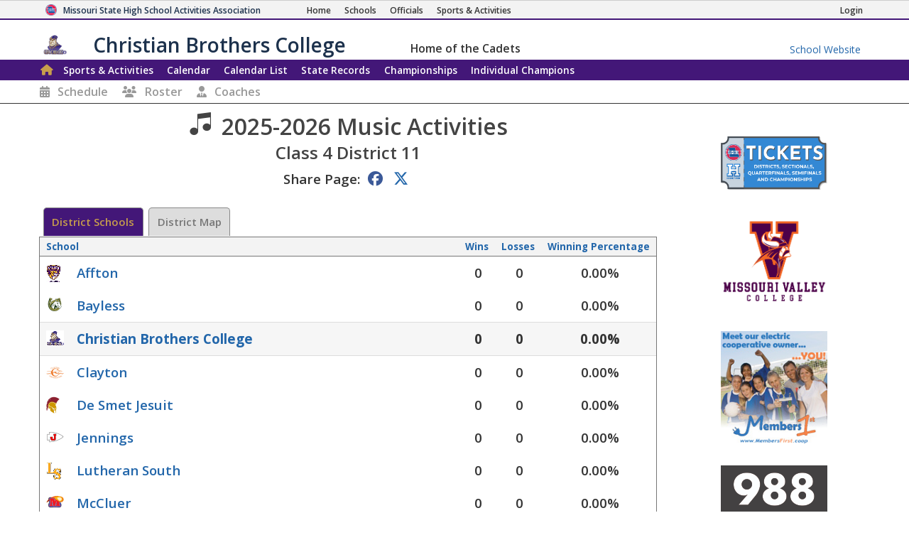

--- FILE ---
content_type: text/html; charset=utf-8
request_url: https://www.mshsaa.org/MySchool/DistrictStandings.aspx?s=514&alg=29
body_size: 28150
content:


<!DOCTYPE html>
<html lang="en">
<head><meta charset="utf-8" /><meta name="viewport" content="width=device-width, initial-scale=1" /><meta id="ctl00_metaDesc" name="description" content="Christian Brothers College High School Music Activities District Season Records" /><meta name="keywords" content="missouri activities, high school athletics, high school, missouri athletics, missouri high school activities, missouri high school sports" /><meta name="author" content="MSHSAA" />

    <!-- I'm not sure I want to use this.  Each page has different titles and descriptions -->
    <meta id="ctl00_metaOGTitle" property="og:title" content="Christian Brothers College High School Music Activities District Season Records" /><meta id="ctl00_metaOGDescription" property="og:description" content="Christian Brothers College High School Music Activities District Season Records" /><meta property="og:type" content="website" /><meta property="og:image" itemprop="image primaryImageOfPage" content="https://www.mshsaa.org/resources/mshsaalogo300x300.jpg" /><meta name="robots" content="index, follow" /><meta http-equiv="imagetoolbar" content="no" /><title>
	MSHSAA Christian Brothers College High School Music Activities District Season Records
</title><link rel="icon" href="../favicon.png" type="image/png" />
    
    <!-- BOOTSTRAP 4.6 -->
    <link rel="stylesheet" href="https://cdn.jsdelivr.net/npm/bootstrap@4.6.2/dist/css/bootstrap.min.css" />
    <script src="https://cdn.jsdelivr.net/npm/jquery@3.7.1/dist/jquery.slim.min.js"></script>
    <script src="https://cdn.jsdelivr.net/npm/popper.js@1.16.1/dist/umd/popper.min.js"></script>
    <script src="https://cdn.jsdelivr.net/npm/bootstrap@4.6.2/dist/js/bootstrap.bundle.min.js"></script>

    <script src="https://kit.fontawesome.com/20ff290aeb.js" crossorigin="anonymous"></script>

    <link href="https://fonts.googleapis.com/css?family=Open+Sans:300,400,600,700" rel="stylesheet" type="text/css" />
    
    <!--<link rel="stylesheet" type="text/css" href="../Style/FlatIcons/font/flaticon.css" />-->
    <script type="text/javascript" src="https://www.gstatic.com/charts/loader.js"></script><!-- Google Charts -->
          

    
        <script type="text/javascript">
            window.mshsaa = window.mshsaa || {};
            window.mshsaa.serverVars = {
                errorUrl: '../JS/Service/LogError.aspx',
                rootUrl: '../'
            };
        </script>
    
    
    <!-- InfoLinks -->
    <script type="text/javascript"> var infolinks_pid = 3339059; var infolinks_wsid = 0; </script> <script type="text/javascript" src="//resources.infolinks.com/js/infolinks_main.js"></script>

    <!-- Global site tag (gtag.js) - Google Analytics -->
    <script async src="https://www.googletagmanager.com/gtag/js?id=G-WB0XNW2PZ9"></script>
    <script>
        window.dataLayer = window.dataLayer || [];
        function gtag() { dataLayer.push(arguments); }
        gtag('js', new Date());

        gtag('config', 'G-WB0XNW2PZ9');
    </script>

<link rel="stylesheet" type="text/css" media="all" href="../style/bundle.min.css?scv=1.0.9510.14824" />

<link rel="stylesheet" type="text/css" media="print" href="../style/printbundle.min.css?scv=1.0.9510.14824" />
<script type="text/javascript" src="../js/bundle.min.js?scv=1.0.9510.14824"></script>
<link rel="stylesheet" type="text/css" media="all" href="https://atlas.microsoft.com/sdk/javascript/mapcontrol/3/atlas.min.css" />
<script type="text/javascript" src="https://atlas.microsoft.com/sdk/javascript/mapcontrol/3/atlas.min.js?scv=1.0.9510.14824"></script><script type="text/javascript" src="https://atlas.microsoft.com/sdk/javascript/service/2/atlas-service.min.js?scv=1.0.9510.14824"></script><script type="text/javascript" src="../js/azuremaps.js?scv=1.0.9510.14824"></script></head>

<body class="responsive myschool">
    

    
    <form method="post" action="./DistrictStandings.aspx?s=514&amp;alg=29" id="aspnetForm">
<div class="aspNetHidden">
<input type="hidden" name="__VIEWSTATEFIELDCOUNT" id="__VIEWSTATEFIELDCOUNT" value="16" />
<input type="hidden" name="__VIEWSTATE" id="__VIEWSTATE" value="[base64]/kV4/Q3Ge65gRPCoMkJ+zMleMXOnf276+G8HhrrlKFJgKf0nALaEf6LJxflOGkIsJFIBcADqCuOClS1d10+C6CUiE/exi+sFNVFDnuk02G46WqQ2NPSTZdCPTKsRJwV8ZOcswnzzgVGupuybbEMCALkGl2iJSa7G//rdCuDCV2ro47r7FFdy4dWSEt2AMn59VMmLrEwN03PEY95SQAqKGA/[base64]/LgVIqphZqadEnCHQeYMouMQuSRR7XCO43vmwBwQpyLULhEeSi/ml+978lf8k0HqDNXvhpJHpeEiSFGKKbhg9hbE/Z7SLVnC/RBQt8VjPFjsrqRWaynzs7ZhbZYQcGabuDYU1pz6P4cQbF/PWz3GFYF2teaQ7cVC+lqApy+aYfShLOWXypP0fadMvC2e8n2mgYQama8y9OqktdE7lCxX8GLs6ndXFwlzrzcH3wbWK/0EKpwULa3KRlIDGCfXf2CwlcFLy0zATeSMhCIoJCBGcCkrYUMmy+RByFUI/kQ" />
<input type="hidden" name="__VIEWSTATE1" id="__VIEWSTATE1" value="4/dda12cu9Dc8svIBPpX8g+ScI8o8c5Xk48ZjH6m9Q51Vv4gpJ8N5R/uiUzqA8BFjfJOyDYy39Ew+MJx+50xF1zegHv/WCLpVlrz/twOCTmODHFj2qVdVScrbb4R2/tVYm8AkdQHFHUtR1JyknZf796H7xGJQ4AOEcu4JsLsbdUXfVJmDDRRM682T0g0Hi7w/31Zy/SYaLfw/AD7K1HIymQht1RTQA8wKav5Nn3XxvdDPCdhFnF52oyXl3Rb970/1VuLRZopLydt95lrRv2mIP7Qods9esaX79rXscuLk35XywZcI/[base64]/iOMLA/JSRDb9JX1PV41SHClHfPX/MC3SCs6SOkkp1IuaLD/fEY3J/XTGf03jXhGE1ZFc6Qp+xSP06p+q8mSeq5yqc7rlijYmBaXvhe4V7IgpmirWX5dxQapxAe56dx6cMReLTuecsZ/FDsX01/Ppl+RX7Y45af/9fi6/nL8lh3R5/tkWkMv5+pzYpE4XByr+ha6RJA9VdV1QWwDctlFN9UTSOYL2mVJtKEQjQYZaD/dufHS/8eFWRkeItiVccUzzXP2Hsvr8HVLY0USM9YsSYNCzZjajId5kCU99ts/97f6VQPdl95t4Z55vKbIv+kO7c7k2sf7ZKSGWWQHNMpKqoJ8DMcw1U92bWjvz0AcvcJbb3/6INuRL0uRXQ1XlzWoc0zY4m/pOGjuRjNTYMAh40ccNuT1bS9cAKZ/BDOSDiPF5PQBmVpc6ZF0wHWywvz6G8TXlYK8aLXuQ3RaC8V" />
<input type="hidden" name="__VIEWSTATE2" id="__VIEWSTATE2" value="8cyn+CS6N8z6V0g4f5xqbJAguGOukyjBMLkTDWiCNbHYbQmqwOIFI5k4JS/[base64]/rvqyG/4P+Q/[base64]/2L3I9MTDTjMiYSqIOEOGf76y5kHTeSlf5p28WH/DFMiZ47MhqyIzhcvb/kIjhAMSy4Sc2dKZ0bfAFPli3DgJbQfAS3wGfch7aggFoBQ+wahNC6nhuNGMyFOVgBMhJkSqshnOAs5ELMHJsK/hOFykqcDSXU/5nwUV9BD8pmzENAMQHDq3PHIczyWSkUdh2IQVvEFJP0cG+ofV9DChwmEhVNJi3iWovEDE58wBWc8fWngpbKb45bbWjzJzH4c7A4OXpSQtJWUmpSCt+MA/jq6JIe03ol+58VQ5u5O40ZerqD3WmWE0kkJ8sW4OdgxRaWxA+8K5jaO4oaE6nTXxF3/gc56W9BXcnks6JMvCdLlZJFk41mTYCg7pNH/+3GoP6SUFFpuErrszx6uJSSV8F8xxlaicfVl70KQ5el2Tx6F" />
<input type="hidden" name="__VIEWSTATE3" id="__VIEWSTATE3" value="y4dVCzG3xwvP1PfGOC/blP3fPKBKYYnr3ioPWKKZ0vwMM+ywqBTRIBj/lCoVA6g8we4U5Kjh4QwlUUBKLGS5udwti7NXwsQnCuIOOb4h/7CDv6INCY0E66g1RFsmsgMOgbAqD+ExW20iX+vzLPcJchDmrnRDl/pbCFZmg5mZu25aVD6qNuOjlIls2kZnLfpcL9MEJlJQa6f1uKfiaJmH1oescjYGbQqLgdPJ6TtZp2eZ+yyyq9G/WTbZei0tDLMp7Cck1nXAYJdNyZUXOdU/LFkZ3bsz9FzPSRBnboUzVLCyOtu70xTvP90e/cKlUoSftWFvfQbtwKiyg+i5qjpVfADfEIwybafhDc3fOTct9GXMee/mhKZ1ja/UYmf3ugnK3iKZxbS0uaeknktQ3tA40O1laHZ21MywRhtcqnsbw2OOzHLAMRXxKkREnC+y8r9LBkjyfUl6XrYf2obXF1qvZN3iAGuzFt0Gque/COMbhk4jwuKngQkRAHUx83+bJPj8wMWAOJjzvzlljGbFu//2Act/fjchfIypyo7rrMo2Y9m8AoC3LrJcdgVwX2UFz62tGtsF2oCiWCJEai3mYm4GuCUteSRBXq/d4QJcTpSJCBAoRjZxoHZHQha/sT44VgN5RvwgI69BSpLGiGoozAJPWL6XKIOUPyAnRXZgBLbScUVIsXxANNfsOhw2dMk+L6Iav4ybszUPBVlxl94qDWXFZKs07ZJ/2mGHGvIXhqpWNKPN+qDTzt7rpuaZKthiU2A3JUFNo6lwNOLDA/nuHGX34wDT4qeHeEWhYPWGkun/97GPvVjvTUco3QC525UMWJDQC3ERhIaR3JUFR2tjyfJNJtwkwhmov0MWnc4wS9p4mm+V/McHofMYA64d1k0qbqILu859hblLYdux5g5x9JzaRC2Rhpkyj7WkNGzvynxh2V/BaIvCcL6tBFuLr5aMYwqaOwn1aWNVgMzfGx8O5Q2pq3eo6g41YTQ88FM/6Xkf" />
<input type="hidden" name="__VIEWSTATE4" id="__VIEWSTATE4" value="Qnxdu5whsQFzvP2E1WTBFLB3eZkwLQBFKwXpls6QrUXV/a1HvjF3xIs24yVAO0NwLubwsAuWwYfAKR4vurrz28AA9Yv/c0meS6ve1Lm+WvGtejhJbyfSeb84ClJe0gqtEoFGgSwt3JUYDfWXFTF7Uk394d78ofTHeU/eMzExl63/YxF/BY+trckmTfDl0jBI+Ba+RrRVVkVbsNli7FjrAfPOWiX6PYyRJ61cciChvCiiqB+tW/E9xBB9UMcIzr9JKm4vix6+W6tb7uPScCIQyAtcTSNAc8G5/p5d0qaheVo6wDleqCbuRtRt0pQQNePZ0tkA5yr3jZSgBLOjVWzAL1YqKhAxjt27xqWMBI0Vw4zmtTjsWEQcO4dW8oZe9/ht7RY40bKYiwos/LbjoiqRMmdxJ0/+OVHQGZJUjemKyWTJwV+cMIJh2Ps3u1SLTHB2fn+lJoBfR2fRuFEUwJaYgl66EuILJo+nCp7SpsHnTyqrrz7qp9/bpK8lCBdPr9i/6s+jAkzw2/K13g2WpazUZ1jWbQPwv7n5y5DeYQFCqaGQCxPDgWJD8rmRLWGydLErA5335eX6p786zbTsJeTh9iCNUdZ4q+XH5+KaahP4EwHn62+U7ySsmpyzVmkNXG4RIrS5F3nIV0NN+2jo4MKQTadJzJ3V1Gl2+Nq82G60W9o3Styzq0mDdEKoC+bZpY2cAIGgrpXcDuGp/t7eJNDuLg1kanBj5QRNtc7R3sXl/aMaj73K2ZUha+v/+N9IxrjCmla3hvFptIX2O1+6RRJSQEHMTo/ZO6Ar7m6bXvXXVpdXAKTOrp1XS95RS725CQtfstg5l3M2GSGsq9nbqIEzWS+tJeYSxeGIomRB7AHFGryCF6u9J7jmQXRhfybqt2PkPzuNmJO/hk+RnRfzgAONFKetLKEitoAuoC+zFQrNtuoJ5A8w1N8Wwm04syZBpNv/6p32Oq06ecTMsK3tno0foEZo6nYlIqazh8CwTlCd" />
<input type="hidden" name="__VIEWSTATE5" id="__VIEWSTATE5" value="NRA3DbyBs0Tbd7ogK6YpOeyZd2lbP6CeogAiFmGVrS30NydlNjHjPHMCovLzWuULLbRbhDciQQdTOeKU6Ktu+WHD+PRLdEnIA9/xdiYGGdN64jEppDmpA7DnV21+L+OgdF+azgTlqzzl8rha0EDV5XklOQEH3vM3EFpeYnqh/HGd0vj1/jDVkftez2ZwDi4dv/f90iRZ6H6B71jLJYFCN34HabceRzpmBtrhn5S6CisOhOjEq4jhtxzz7A14C2PywUgm10XPl5WH2XANL9eysTG0k+wzc1R2lTVwW8AfCULzHff40U6qfov09R6BnFaNThuhMZMcQHnGp9LWaT3SaKaMtSlblJ/8Ij6L7dbHuE1WoIuoMbu3D8YonwMV/wbCYRaG7GAqEoa38butwqP7TgvyEinHCNvoH44JYnotWdVXh+IO5Li2mEFE5sDzXZONLAyICK0Jg+BJJmhZCUpDxNoAHMk6CMD4/BBhd5OOtWwzwzZVpNrnKoJZh/U20bHTjO3UMgm0t0Ermf8nKt0ufHPeXBiqapa/elWT2djlw4wbTiGI5K35ryPsp5TAdBopCj8+gwpDgIkrURDXRIUKXsPORLxIMnYVR5GaKNi7acoiRv24ufXdOsHGvrOKJbwM3QaVn5xQsdOolmvpgM1TIxpdgTecp2+ygTXL9mMS1Zusuirbzk3LJQx2kDNoy/AeEdGOM1IyEbQgY0eH3IIpJm4l73aE6hv/pcwRRrzE5W4pev3IKDFAwgrfIk9rTp5a2gWRhdB25B/zR7fR0mItwTY/j0xXGgJmxXmlytH7wfdtGYAZY3xrIl0nSVeWDbev0XRYeiwg5GgMP75ezfCdmqdiyATgqnH5SvtuX7VquDr495WinCfgWrb3uRkDTzOTbjEEBBHIU06CaTnxkdnnZII6n7DcpDplBgiRZIWhrZGrgqQufqB8dU9RRqaKD6tYvGPOI1lsV9Y/QFbbenzkbq44+bzyAr7TmuGOSV6n" />
<input type="hidden" name="__VIEWSTATE6" id="__VIEWSTATE6" value="q6CdM21JvjGBE3jHq7idV93mWw2fwJmedar0uqllAucY0DfhrU0ZSI8yiSxTyJXBgdrdTKWOBrsdQprN3CVRE7mMEagU6BKLgvUZvea1qLxuvr8tx8v37Ci9cKZNGsjBoWrft1LmnqHTwI524knOEtwMQn5XJ5Mi3uu3o/cf5PAR9EpxwICiLyiT+o83hL1ZuagZ42laN8cC8H1tPkEbyifiA/GVVIVZ9Aa7pWVvvihnYQsJUgCXuYnHsQgDm4N+Z33myotSr3LERykoCKLifDRz6fTTDH3S6+UwZmayREMlR6qjxo6T5B8bfS1AxlNgmFj1+FltUbwarZbqL2dfR58OMZZ7Ud/7mJGI2T2gQ4BJ40CF6qX+U4oYnHX6l53tpofef5I2GjH88+roJa+JwddGclEuePf/Uu+6hah1/q3TJqclWXmG5w5AHNSKq/N7OcLgIwOzwlbGUZEVMgC46agZKDXbyBaGHs+eaf4M784MmO7ZYwShIf+HB3s/E3Dp3AnGeg7E315OhcDJBzzOA5lQzg4pTlH+yByI/WPNxnpjPdbqaIJRK3M3Xp79Tvrnw7qIT23xgNsvHpcx//N5FUSLcMmwSf04aMB22rlUTfi7Rr0b8rk39P8Yo9itmQb0w71d1lUisLPiDuXv/Ja2cGI6L4e0lXeG08V87bkY2y6RD67Lnlx74/qPvT0k4hp5KmbtdB1WgL43SuVlDpqLBnk+BEBTQ0lIsOXa9njLh7cIQySffXhB1VeR03OLg+/qylR7bIS55hyiwyTPxkvWwx+7nd7GnwFzsox4h0IhS28JlPhvAe78xKfZYo46G6OlOBR9R0Astp0W8o6gwvfkvXQga6UtT92JfmIoR5x5iXF/N8bsk9y+eydQ2ZiXyz00EFqpJJhqLFnbCUpFbYNz8E/NmBKTnkoRea4rilTlliWnJe487GRf1nh4RKbBDegrSkGNNKX0d2P39VHSD8ltwjj0xBsMxkwludP74ZFD" />
<input type="hidden" name="__VIEWSTATE7" id="__VIEWSTATE7" value="9JaL6pspgSK+cAlNlsPVqju6UCuzibd+TBnYcF14e/y4FsawVkfR2WUoDUO6SmvgCEhsrMTygIQZPIM+d477vNOwUncVlTwsHRUHoIBBGaoC85LvSAqx5NmSUf9Zg8SIhOz2/TlNgyzc6MVhZHz8/nmMqSGJS9MVFWd9WD6Y1iKkqreXUi0a/SXaHFz9MDn8HXBPLxrz+WMp3L6uLG1j5EMy+4sQD3wIGXurBfaoBt4rTOq7S4Yu+fLge1sBhgj4lRfH+MvqsJA2XeMNeyO6C+Ji/k3OfdwVTuegl951Mu4ct6A3X7yoaZ423/Fvn5SNocPrZT07XVhS/oTycQhcxAOjc0KDM5CUHAnS8szWKQJmrnzcPVBOn6LXCpScs+zx0JpR2rrCWKw+SUpwdy4tjFCYOz/l2ZE/ZfmB5IXyhu5QGr7F3N2gmRRCSzSXsDKBYYGgyPQVyShrQNWkG0sWSJKDnwAJccgLtFjr4dYMBaKO/5WiMmeEJrZkMMqVdnQtNUzpKQ7Z4H6gI0C/YIAZeXlkMBaMyl9Mxn8wmhRZysjEeNWi0VxQSQb+qocRW22PGey/jl4tq5PF1IpTjpB8mp/URO+moRtYcJDkaBUOO+agL2SPbPvip2ck86p/oXP7a6QHf21HesSQyiEYJSAjmqPPuXl6DlAhiRhHhjmlKS491ZkNw/d2cofODUdPawEcYPNSUB3rPKStMNM5g3V9vV85iGSM2kV9hLKBnVk/4mQpjgqYfv4NAhfBd+Bs37uej3H5N64JrdnOvhWSdFdQ86aV+biHwkexWFXt3BNNiPKsaz2OYnOYu+gl6ORFpzyttLt3Lgbv85RxJE+VlaG1BY3tWo1mYmRVBKJ78/Ozm49ztHLh0JNv+Y8JrVGra1mhXd5Ng4PdjK+8gWeQ7GeDEOp8kO7wnz0a4bqlAF98bVSBFF/9za6h3D0CYoPjD4kJ/CFDIau/Tymz99mbxEQ9qI176l1VRpsQgsnLOzlA" />
<input type="hidden" name="__VIEWSTATE8" id="__VIEWSTATE8" value="8tMncxXfHt4R4J+UnoAUPLBGr84VnIjqeX0OZrg4Xo6VlYtoo8VmKRP4Wj+GKcCmuzFN6FMWsGWIID1bDOQ55EEZs/f37hquK9XchK89rcrU+TRe2MN0UdkZq+RypijtaVFlgJbtb4ydaUu7KH3YgY23erVwOfNhjOg8ztvtD4zElD3lk+HrLDnZSDaI1G2ivE3mKaIoo7TVEWsyxIkftGoie8ZKSBrUVl2NoLyKU+BeFh3NFS50FDILKcjBk1j/cnGUi4nSfZjqXc6zhfNBmXYUCcBtWIGbS06tMWWnaZz++KSKrnm5yNsa2hxjxnlAauVJUh5u9Cyw0DvRBEUSNq+Nwa1plZ5QIw9uAUbz1pHOh3oJrAFTn3qKVyAXkeDi0vy3NAYJ01xEYw2gYkbWpaNRTzSH7h7i8kQPk4N8dvOikQDwOiNF9v+/IotzrPI7o2DCNTegzUuo7PRHLO8+u7WxyOnpkzUvnVRMMJa5wGJcc8JPJqanj03tjupjGdxyxl1JZ+euZ6HkPgki5fIJoD9zZLBVlgYr4s4lZjQzdxNoFsCFoPehViNMPIQrXBH45qiyq8yta6MH6Z/[base64]/e7mY55bX02NfZTkdSQTwp2WMzODXGxuzK2uPVZ983JMIVotxC9NiWVAKJbTuZtomVKdMUyHKvRHrIZmN36V+bvqtMzgxJ2jig6lxsJH0XkniA/BU7UEq75+QF25DrBwQVNZnhNcle6xMNNQm4biXOrcKunOPpzyu1wiqMyi3KYaayD02zoBxaXH4BZc6E" />
<input type="hidden" name="__VIEWSTATE9" id="__VIEWSTATE9" value="222SZF39+W+0EQGhCqSuXn1uXagIvTFkpgBeXoBz+6So8E02PYcPNlWEGLunfF5AIofIj3JJBRijN4mU4RBJPvtEeJC10uGPNq2B8CNP4L5LXu5e2Ny4JvMAHnLgu68MfmNfOGCJ36KbZO+bx27xQ2JYaPm5pcTnvQaXs2CCtUL46tOODqKtRWCLae/fOZcWQSGVW3tuRoEaxnkPeXKB4YJiXcGalwXcoNMhi0wZYaVYlzZkbkAz9+uuJsEVYQsnuJM3cmawS+p9omwLaPx/zeO1lyJaaBh8dSds6rnSPzy81ZFTySWgfi2++X3MR/SKDfOf4z2vPB2X7jCsbpxg5ajsGeWjaYN8qcig2rG4Sn1XbX5uSI1TD0Jgt93ZWFHMg1Tm7GIdUFW6Hhi9kRsD1Jtrxljw6QdZ6MuWcvuBJ5CyScBhdVdwOiBo/Q7RkXFvjbzPy8bawlOJWxw5g7oXXXwezpKr8ZC109h6N6UrzloByUzKxwGo8f8QAbYPfXvC9Ul0BnSanXr+7TWWjhXX8/lD0tFteNcG3eZbTzGlloJ3QTzdsKsO7od3fnLEVMC12C2qD5JWVatgiJKE9TBQANaGzb/RM42rixCEcOuQqIXvmYdLTBvsFNmpExn8ISCK7oaVXQRv+yShEo61quxufrOPLHtwuVUUkPfyyG+aDwG6lqfbBfDQNA6yITnC+STWrstUwAPlQws9seQMUcuzswscI+gZ65Ptv6VpE1GNua+gicrpnnKZIpDpF9c4w8Vb+bD3ghUMFJF/eR6tP+y3SAA1sTUFi88Ke2G4lFXSg+IC6UJsnVOU2hzVHgtPgFOzF3pdhj6t58V2q6jFjPqYNPNfDKpYmCVNE1S1BB/h1baxnodpvK4vA1b2CcnnIeoLX30aB22bDZntvE82r9yQaQJbYhV6e035V56kwiG6pjWhTAjMmVsyRBhGMDTkfUVV/Zjq007MDMLL7iwqBowqPmnbeZA8FTa9RwDUakTQ" />
<input type="hidden" name="__VIEWSTATE10" id="__VIEWSTATE10" value="rcmEOkyHaGoZwYzGi2o9skV0R1jeT2tmOYJ9YGtbX3YKllaZjkxVN0h/1kl1NKUsAugcwAuvQtj8f8ekOmGSrXT+6BYp8wPUzZfhv/yaKaqnWGLY6p/aMqIUyvX6wHf7IyKTHb7W473IX5LfclcaK8xdPr12qo4pbhCkbMkwsjia2oYENmepC6kTvQFOMt6QJ+ki4X8Smgt8wTX1aaGh2+kawG2c/3nvvKuy1U4zRT5+nySQdS7qY+ey1j3opqoiODlJuu6etbvqflq+khNQ5T4Y8y+BoQTQivq8nNi2U4BW26+Drdhjs4t5uYtAzdvbglFs0qZBzKnEB0XVdQCxuG4Mr27wL8/5CzaRqEBTjO1H21TV9vXJdvkmGkeCADIro+xk2wnjvB4F1O37snS4lh6NakntVF7nE93saoEWD66sx7ygmYSyLhGJ49GSNE4yhc10/HnoiAjNd6q63escm06YqDDcIGR6iTpk5i0xHK7PojGlzvzJw77Q2gcqHQQcpeHJqTyEEvRIJpkDRyRf10cgM9OkAd6Ntvch1Us667v8AmmVc1j5BFNlfMZhUGiyLlTqT0aTBXvtNB3al3j57qDXqgG3/hrYW4w598elxcd9BKUdfsVKZIAmoVX2AqaUuEcxx9nCURJlRyi1BRasjEFIsgGLk1HwHThfskyDBPu3UtdkrscjKnbFughNbvHElHd5qOF7trhqZZ6Nq5h0BR8ArKfiPOfBPm5sPbtAUjbawRU5OJOY97oGnW/X7orS1JmB6bl9S1+ZKNZjv+2ZwNnKZz+gHrOwyg2/E1inZyBgWD24qtOHUIuQPor7NEqglGrzpXWt9aehmXHuREOBkEObUyd6oL7CVi0BWgNFtDoiYQmz5JyG51bYOvOUL0mi3VdchOzsHCwolABcN7dp6zmUfvUWHDXlIgTJU1zbGKkxQXk9QJwJUhG2NUshBS6h6GXrOm1LeULiYWLpP/TujMVb/nFSmANVzkjDARuX" />
<input type="hidden" name="__VIEWSTATE11" id="__VIEWSTATE11" value="LCn4AgdYqsn+oRgqX+luX/nY9n3Tr3pV9PR/eaKZ9zM2g7XaoZuG0ud+19gPcdsjt85EaCT3NSC1025N2mUcP9AT7Khh2NXhgVUwrUvKYb6VJnHfb2jUoeXfMcR3hEM8vVEc2pl96V0+u/WWHMpwF6NZcpcGfW8RkK5W7hSBft0H6YbiL06AwOz5wzCiqn55sT86nwIB8T4j1ry+VClgxZuXe06+aNqSWLap7S7Nr+hBPFaFBopA9WOzNBtNjGcv1xoaggLhAwVuzBx/4BoMt/CNO+s6MSdleUMjReNquzozEzOaxysCaB4AtRdVth11oMlWGNu7x2B7j1m+/2Ou79Wy0+UE0dpUBffwgVnUGfxElwDMIp2CQVUazal1T+jKyLptJwYoKlT5qy9G0oov0NpwN+SknwkjwV/4jZCLcXdPqg/5VwFNfb6mfEGrcSkmck/[base64]/+9C1Evjbg3H/bl3n8zHwYs+fs8+Hx7pV/Wck2/dKwOMcwSxkMeO+VgREerdt5S5Bha8RxvWls/HxW9oEuCUm68+2BqS0vbVKZP/pQaCIhDwtklfujJG/MtReD+iHwreDO8OBozOzynjny6SbfGQT6gdvJOvdFszA3lG+M/MiihWBCQWtoYkVEUpDFaqP4zLsd017AmP7Je1msn9+b3aaIDbAMRFtuEYbKpLzX/nMPvtcLblzSCeoGuUCTUwuBpZOCs9spk6p+ZoHP/hbBB6j238Qa7ai+jnvosDrDZ8iUuZrmAE0QqG" />
<input type="hidden" name="__VIEWSTATE12" id="__VIEWSTATE12" value="[base64]/[base64]/7guaJ/bO4At8YIPoDkIt6CL2IuxWoagiUw7iXips46IO1Ue8L2YoIAI0ogtJq+1HHMFbbfbWm5rCQlNFmEUkJ1ZuJUmyJPlQQxptHg39o6hwSmrCHb6a7g0SqUKS+rB6oPELUT++P7JxWn+fvvrEQ+kqF8vNuXDN51AhqoGMVUw/SPNOgbF1eZTg7S8czMrJtbBimB5I70iyhTDRyl2YDPPMBIHnprUyiClCNun0HSOADKwrgSHqKnj+UwGuQ71RC3acW6T2QiyfGcDhlWfTSdB0b3W8Tt3a6cCLJL1vSXMxXZAZKjE4uUaMFXWT76pVRjpDF9xl+MLcF+T/WYbufAP9BCVViDIg6BLTH0yR/wObC2UKAxUFOhMulaBHjrZn4lZ3qs++WdD5IJ+lZWzsW7F8i6G6d6iI8eutNH/2UEntqL0E33BIXzLvhP/7RmK0S+VyzmoR9VxmqZMLq7WFWk/Ovjd+hM3XpTELecKoRPmuA4tqRH98xdlGwYkwxMozZzE+Wa+vV/lUCTbYCEXE" />
<input type="hidden" name="__VIEWSTATE13" id="__VIEWSTATE13" value="2IVq27zBBwHktesMpCjOLgaw+kP9RVUpTrO/gfKwrUe/DMHHvXCwwouMUqeA1pM9ZjhyYCIA4dN0A3429blU9Zdy0MNhl/pq7GDsW8xeiZV2sOlkb6OkesjIrmd44fHG/rZ+rb1xxUpjYxRKOSx4IWqZxFYe1WZk7iMKDitXuuzHHw2t45RT5aXLdBGNHwSCwNOWS2Q2m5fnl32ULl7Bf+R/DNGh1/FnCGMIAzGXlTg68uu2d+sjlYtGfSg1vT5uJbCBNrZEoId+XWjS09nvBmJSW/khKp6i7uW2N/zI8SksBzUUmAMglh7MpJCglsKny7guE4tBZhc/yklxk+V7Y/U8uJ3Zn2rph9S+BLOYQtQMlrRvYbDM59wbWV9lmWyMzDbJ3Ghtw6gbeceQxFMMHL1Zk1kePhYK5lr7YDalGelC/87iWY+I5wYgwvwJL3pZ02WVbnY1HfNkWoqLCWWnYK+dsVGc8Rf0tzi3XDp/F4zbQVLl6wx9AuIqRcw44ALSmsfXV/IcOCmiFL8myIHN2WFx5LA+Dvo+45+E/[base64]/93OO58sZD/kLdpazmJg/rJMC7Rj9SosID86tOYhLj8XHQZc/vTqawpr4uiI/DeNmkjCYO+WmaFnCfNPLPH1rEdzIqwJTpI2po1uU2ffjACnUypFfZUwyzBhy6KNpb15qoxAxjhxcIeWL0x7Yd1Qq/JLKTdQzHSqeuQYaKnzwGA8HMGISDczawTNuPwk6spvp/4Ocd+jRBPcOUThzYEC" />
<input type="hidden" name="__VIEWSTATE14" id="__VIEWSTATE14" value="rT8fiUU6eaN9y1+hvrzm6T9EFSC7iBqx3xHihDt4hFB59y7wXqcd7pvBdOVTbXklN2ArWG3u3n7NQQiVriqn30lb1vgc48OG8rnrwTK/znfrFS2AyqGpiSCxN98r0E9wgxYU/u3wUG/ggGNfuwicDe3mcD3fjYZnpS5d4eFMxexvz3jCOI2wkO6SJKjsYA9Rk58Qg2PCBYDb5/y730PiEgFQ/HtGyyLFvW9j51vSKouys9opSfOtkGf1SWpMWu9GJqTpQGCM0f2GdcxQBrg2vvmbSB41Wep9hHAaA2XOu4TUdUxNYVgXrH1LXpROMbiUzZKbislcdcZGUAw9b3ZnDjNa3m/IXUl43fi3NW5/jLrJGKJx+IFwSuwi/bQ7LxioCHRkas537vabeJ5cPl3cLE17f2e/vYvXRTj2tph5MukLTOoRJSWgWGwZzFgk9eIPIjkhYD6HLre3j8WsGZaP+evK4yselwpWhNcL9lANuOKyVW/rV4Zu1zvgE0fpttR8KwaRRX7UgHQ234Tm5DKSa37mo+sfCvx2wGfGwxu/vVNDHRkxfgMpVI6O0J+NsuPvcr7Wi3uNM0t2ZV38Nknb7LFAtTAD8l5szObue3/VAng8rCVV3EMgGpbjpbpT8pmXEJiewZRtxeDhCr0glVvrLG0FETTCmHmKY8/Jfx9y5liUf/RQKd9GqDWPCVx5jUQyMQqke5CntmkJjoX9kQsEYA6VAPXZ9EIVXnoB8gDAgcENrtLxZA5A3Ve2ISd6Xp1Z9rRDyeIsmf/FNq90WchP4XAn/57mP6bSP3ssCAQ0jaubMqstX6veN4/J2OtKiTvaZf15gxENUX1UBQZYWGvlmL67q8+HAJxEydefS6RiGMJXehy78zu3Yl+gI6aSQNZE4Jza0iDVCy1N+4SBX0iyXXSp+7sHEU6twX5oQKudq4RBBePd7q6AuV2FaSXbGeY9bUYL0adNovObDvHG5maYP1eZVVCigEDUyQGjLneB" />
<input type="hidden" name="__VIEWSTATE15" id="__VIEWSTATE15" value="RSqY7PRF5ArsJcn6iJq9DFVzfGJQ69jAdXdCslAlSqqIL9PKmZhLcEHd50eEaf63XtXGIuZNvU0VbF1LOVKwAYmk" />
</div>

<div class="aspNetHidden">

	<input type="hidden" name="__VIEWSTATEGENERATOR" id="__VIEWSTATEGENERATOR" value="D931688C" />
	<input type="hidden" name="__VIEWSTATEENCRYPTED" id="__VIEWSTATEENCRYPTED" value="" />
	<input type="hidden" name="__EVENTVALIDATION" id="__EVENTVALIDATION" value="Ln+nGQMzWLUJYos4FvkKWG7Bd3I8rvLc0NPfUAqVKP+OdSBTq2z/zlHZz7cAzqrHMVZ0Grb2H3tQT+06ptrg/51FSBZtFLNY6hu81xB9Ka+kFJO7g7uG3CaxMsxQWRyqn76WtGvZTcfQ9wKoHwMx+Go5tdFwmuqE+qiuqc48M3jLRpyVKcFZeNEU9T4wrYaYuDsiVZY2L9CRQjBLy3mT3HMERH7no7Da60ROwUdV+4E513kFuQUk2G27iWf02uO4/o9ZTAF6cxnH7Eoo+N/tUiTL+U0q+wiQU5SyVgBCBqfZTviDDuGjbbaLnMq+v85SFqJxchBrNsDMHUWsRgAWVf293JWRTmd/AVtJQ+HPlB1ug/3kb/cjzsg2DB9adv4ApzfYoUpJEV9viXFZibaODEWWZ99TyR4XZZLgW7wJ5qDgGDTGSQtKfZUGcLhvdOazkt/bhR0+5y83r5gOWyVHoPWzMptunPCcxPbg8bmrHAe3Jw/vKtXxxnDER4pBNQjJa6WaGQ==" />
</div>
        

<header>
    <style type="text/css">        
        .responsive.myschool div.myschool #MySchoolMSHSAA { border-bottom: 2px solid #431778; }
 .responsive header nav.main { border: 1px solid #431778;
 }  .responsive header nav.main div.navbar-dark { background-color: #431778;
 }  .responsive header nav.main div.navbar li.current a:not(:hover), .responsive header nav.subnavigation li.current a:not(:hover) { color: #C79E4C;}
.responsive header nav.main div.navbar a:hover, .responsive header nav.subnavigation li a:hover { color: #431778; background-color: #C79E4C; }
 footer, .responsive header nav.main { background-color: #431778;} 
ul.myschoolnav li.level.current:not(:hover), .responsive.myschool ul.tabs-nav li.tabs-selected a:not(:hover) { background-color: #431778; color: #C79E4C; } 
ul.myschoolnav li.level:hover, .responsive.myschool ul.tabs-nav li:not(.subcontrol) a:hover { background-color: #431778; color: #C79E4C; } 
 .responsive header nav.smallsubnavigation div.links a.currentpage, .responsive header nav.smallsubnavigation div.links a:hover { color: #431778!important; } 
 .responsive.myschool .recordBook nav h1.fs_header { background-color: #431778;} 
.bg-school-dark { background-color: #431778; color: white;}
    </style>

    <div class="myschool">
        <div id="MSHSAA_Name">
            <div id="MySchoolMSHSAA" class="container-fluid">
                <div class="row">
                    <div class="topname">
                        <img class="u-logo mshsaa-logo" src='/Resources/MSHSAALogo48x48.png' alt="MSHSAA Logo" />
                        <a id="Name" class="u-url" href='../'>                            
                            <span class="mshsaa-name d-none d-lg-inline">Missouri State High School Activities Association</span>
                            <span class="mshsaa-name d-inline d-lg-none">MSHSAA</span>
                            <span class="mshsaa-name test">MSHSAA Test Site</span>
                        </a>
                        <span class="links">
                            <a href="../" aria-label="Home Page"><i class="fas fa-home d-inline d-sm-none"></i><span class="d-none d-sm-inline">Home</span></a>
                            <a href="../Schools/"><i class="fas fa-school d-inline d-sm-none"></i><span class="d-none d-sm-inline">Schools</span></a>
                            <a href="../CMSPages/Become-an-Official.aspx"><i class="fas fa-whistle d-inline d-sm-none"></i><span class="d-none d-sm-inline">Officials</span></a>
                            <a href="../Activities/"><i class="fas fa-basketball-ball d-inline d-sm-none"></i><span class="d-none d-sm-inline">Sports & Activities</span></a>
                        
                        </span>
                        <span class="loginlink d-none d-md-inline">
                            <a href="/MyAccount/Login.aspx?returnurl=https://www.mshsaa.org/MySchool/DistrictStandings.aspx?s=514&alg=29" id="ctl00_SchoolHeader_aLogin" class=""><i class="fas fa-sign-in d-inline d-sm-none"></i><span class="d-none d-sm-inline">Login</span></a>
                            
                            
                        </span>
                    </div>
                </div>
            </div>
            <div id="School_Name" class="container-fluid">
                <div class="row">
                    <div class="topname">
                        <a href='./?s=514' class="schoolname">
                            <img src="https://www.mshsaa.org/Resources/UploadedFiles/Logos/Christian_Brothers_College_High_SchoolBoys635517558927397769-100x100.jpg" id="ctl00_SchoolHeader_imgSchoolLogo" alt="School Logo" class="mshsaa-logo" />
                            <span class="mshsaa-name d-none d-md-inline">Christian Brothers College</span>
                            <span class="mshsaa-name d-inline d-md-none">Christian Brothers College</span>

                            <span class="tiny bigIndent d-none d-md-inline">
                                <span class="tiny ">
                                    <span class="d-none d-lg-inline">Home of the </span>
                                    Cadets</span>
                            </span>
                        </a>

                        <a href="https://www.cbchs.org/" id="ctl00_SchoolHeader_aMySchoolWebsite" class="myschoolwebsite d-none d-md-inline" target="_blank">
                            <span class="d-none d-md-inline">School Website</span>
                            <i class="fas fa-school d-inline d-md-none"></i>
                        </a>
                    </div>
            
                </div>
            </div>
        </div>
    
        <nav id="ctl00_SchoolHeader_navMain" class="main">        
            <div class="navbar ">
                <div class="navbar-expand-md navbar-dark" style="width:100%;">

                    <button class="navbar-toggler" type="button" data-toggle="collapse" data-target="#MainLinks" aria-controls="MainLinks" aria-expanded="false" aria-label="Toggle navigation">
                        <i class="far fa-bars"></i> Menu
                    </button>
                
                    <div class="collapse navbar-collapse" id="MainLinks">                    
                        <ul class="navbar-nav mr-auto" style="width: 100%;">
                            <li id="ctl00_SchoolHeader_aHome" class="nav-item current"><a class="iconOnly" style="padding: 0 0 0 .25em" href='./?s=514'><i class="d-none d-md-inline fas fa-home large"></i><span class="d-inline d-md-none">Home</span></a></li>                            
                            
                            <li id="ctl00_SchoolHeader_aActivities" class="nav-item"><a href='Schedule.aspx?s=514'>Sports & Activities</a></li>
                            <li id="ctl00_SchoolHeader_aCalendar" class="nav-item"><a href='Calendar.aspx?s=514'>Calendar</a></li>
                            <li id="ctl00_SchoolHeader_aCalendarList" class="nav-item"><a href='CalendarList.aspx?s=514'>Calendar List</a></li>
                            <li id="ctl00_SchoolHeader_aStateRecords" class="nav-item"><a href='SchoolStateRecords.aspx?s=514' class=''><span class="d-none d-lg-inline">State </span>Records</a></li>
                            <li id="ctl00_SchoolHeader_aChampionships" class="nav-item"><a href='SchoolChampionships.aspx?s=514' class=''>Championships</a></li>
                            <li id="ctl00_SchoolHeader_aIndividualChampions" class="nav-item"><a href='SchoolIndividualChampions.aspx?s=514' class='nav-item'><span class="d-lg-none">Ind.</span><span class="d-none d-lg-inline">Individual</span> Champions</a></li>
                        </ul>
                    
                        <ul class="pull-right">
                            
                        </ul>
                    </div>
                </div>
  
            </div>
        </nav>

        <div id="ctl00_SchoolHeader_ActivityInstanceNavigation">
            <nav class="smallsubnavigation"> 
                <div class="links ">
                    <a href="/MySchool/Schedule.aspx?s=514&alg=29" id="ctl00_SchoolHeader_aSchedule"><i class="fas fa-calendar-alt"></i><span class="d-none d-md-inline">Schedule</span></a>
                    
                    <a href="/MySchool/Rosters.aspx?s=514&alg=29" id="ctl00_SchoolHeader_aRoster"><i class="fas fa-users"></i><span class="d-none d-md-inline">Roster</span></a>
                    <a href="/MySchool/Coaches.aspx?s=514&alg=29" id="ctl00_SchoolHeader_aCoaches"><i class="fas fa-user-tie"></i><span class="d-none d-md-inline">Coaches</span></a>
                    
                    
                    
                </div>
            </nav>               
        </div>                

    </div>        

</header>

<h1 class="fs_noborder printOnly center"><span class="xxl">Christian Brothers College High School</span></h1>

        <main class="row">
            <article id="ctl00_MainContent" class="col-12 col-sm-10 col-lg-9">
                <input type="submit" name="ctl00$btnNologoutOnEnter" value="No Logout" id="ctl00_btnNologoutOnEnter" tabindex="-1" class="hide" />
                
                
                   

    <div class="formsharp">

        <div id="Title">
            <h2 class="border-0 center multiline">
                <span class="d-block">
                    <span class="d-none d-md-inline">
                        <span class="tiny gray d-block center"><span class="tiny"></span></span>
                        <i class="flaticon flaticon-music"></i>
                        2025-2026 
                    </span>
                    Music Activities                 
                </span>
                <span class="tiny block">
                    Class 4 District 11                
                </span>
            </h2>
            <nav data-type="share" class="share xl">
                <span>
                    <label>Share Page:</label>
                    <a class="fab fa-facebook"></a>
                    <a class="fab fa-x-twitter" data-twitter='@CBCCADETS'></a>
                </span>                    
            </nav>
        </div>
        <br />

        
                <script>
                    $(function () {
                        var mapHeight = ($(window).height() - $("header").height() - $("#Title").height()) * .8;
                        $("#map").height(mapHeight);
                        LoadAzureMaps();
                    });
                </script>

                <div data-tabsnav="container">
                    <ul data-tabsnav="links" class="tabs-nav blue">
                        <li><a>District Schools</a></li>
                        <li><a>District Map</a></li>
                    </ul>
                    <div data-tabsnav="section">
                        <table class="fs_grid sortable" cellspacing="0" cellpadding="0" id="ctl00_contentMain_dgDistrictSchools" style="border-collapse:collapse;">
	<tr class="fs_columnheader">
		<td>School</td><td class="center minimize nowrap sort-int">Wins</td><td class="center minimize nowrap sort-int">Losses</td><td class="d-none d-lg-table-cell center minimize nowrap sort-int">Winning Percentage</td>
	</tr><tr class="fs_tablecolumn">
		<td class="xl">
                                        <span class='schoolicon' title="Affton"><img alt='Affton Logo'  class='u-logo' src="https://www.mshsaa.org/Resources/UploadedFiles/Logos/Affton_High_SchoolGirls637339588730544936-25x25.jpg" /></span>
                                        <a href='/MySchool/Schedule.aspx?s=4&alg=29'>
                                            Affton
                                        </a>
                                        <input type="hidden" name="ctl00$contentMain$dgDistrictSchools$ctl02$hfSchoolID" id="ctl00_contentMain_dgDistrictSchools_ctl02_hfSchoolID" value="4" />
                                    </td><td class="xl center nowrap">0</td><td class="xl center nowrap">0</td><td class="xl center nowrap d-none d-lg-table-cell">0.00%</td>
	</tr><tr class="fs_tablecolumn">
		<td class="xl">
                                        <span class='schoolicon' title="Bayless"><img alt='Bayless Logo'  class='u-logo' src="https://www.mshsaa.org/Resources/UploadedFiles/Logos/Bayless_High_SchoolGirls636130884461798639-25x25.jpg" /></span>
                                        <a href='/MySchool/Schedule.aspx?s=10&alg=29'>
                                            Bayless
                                        </a>
                                        <input type="hidden" name="ctl00$contentMain$dgDistrictSchools$ctl03$hfSchoolID" id="ctl00_contentMain_dgDistrictSchools_ctl03_hfSchoolID" value="10" />
                                    </td><td class="xl center nowrap">0</td><td class="xl center nowrap">0</td><td class="xl center nowrap d-none d-lg-table-cell">0.00%</td>
	</tr><tr class="home highlight">
		<td class="xl">
                                        <span class='schoolicon' title="Christian Brothers College"><img alt='Christian Brothers College Logo'  class='u-logo' src="https://www.mshsaa.org/Resources/UploadedFiles/Logos/Christian_Brothers_College_High_SchoolGirls635517558931141664-25x25.jpg" /></span>
                                        <a href='/MySchool/Schedule.aspx?s=514&alg=29'>
                                            Christian Brothers College
                                        </a>
                                        <input type="hidden" name="ctl00$contentMain$dgDistrictSchools$ctl04$hfSchoolID" id="ctl00_contentMain_dgDistrictSchools_ctl04_hfSchoolID" value="514" />
                                    </td><td class="xl center nowrap">0</td><td class="xl center nowrap">0</td><td class="xl center nowrap d-none d-lg-table-cell">0.00%</td>
	</tr><tr class="fs_tablecolumn">
		<td class="xl">
                                        <span class='schoolicon' title="Clayton"><img alt='Clayton Logo'  class='u-logo' src="https://www.mshsaa.org/Resources/UploadedFiles/Logos/Clayton_High_SchoolGirls636655331003374604-25x25.jpg" /></span>
                                        <a href='/MySchool/Schedule.aspx?s=58&alg=29'>
                                            Clayton
                                        </a>
                                        <input type="hidden" name="ctl00$contentMain$dgDistrictSchools$ctl05$hfSchoolID" id="ctl00_contentMain_dgDistrictSchools_ctl05_hfSchoolID" value="58" />
                                    </td><td class="xl center nowrap">0</td><td class="xl center nowrap">0</td><td class="xl center nowrap d-none d-lg-table-cell">0.00%</td>
	</tr><tr class="fs_tablecolumn">
		<td class="xl">
                                        <span class='schoolicon' title="De Smet Jesuit"><img alt='De Smet Jesuit Logo'  class='u-logo' src="https://www.mshsaa.org/Resources/UploadedFiles/Logos/DeSmet_High_SchoolBoys635965710278761950-25x25.jpg" /></span>
                                        <a href='/MySchool/Schedule.aspx?s=517&alg=29'>
                                            De Smet Jesuit
                                        </a>
                                        <input type="hidden" name="ctl00$contentMain$dgDistrictSchools$ctl06$hfSchoolID" id="ctl00_contentMain_dgDistrictSchools_ctl06_hfSchoolID" value="517" />
                                    </td><td class="xl center nowrap">0</td><td class="xl center nowrap">0</td><td class="xl center nowrap d-none d-lg-table-cell">0.00%</td>
	</tr><tr class="fs_tablecolumn">
		<td class="xl">
                                        <span class='schoolicon' title="Jennings"><img alt='Jennings Logo'  class='u-logo' src="https://www.mshsaa.org/Resources/UploadedFiles/Logos/Jennings_High_SchoolGirls634320705390238152-25x25.jpg" /></span>
                                        <a href='/MySchool/Schedule.aspx?s=86&alg=29'>
                                            Jennings
                                        </a>
                                        <input type="hidden" name="ctl00$contentMain$dgDistrictSchools$ctl07$hfSchoolID" id="ctl00_contentMain_dgDistrictSchools_ctl07_hfSchoolID" value="86" />
                                    </td><td class="xl center nowrap">0</td><td class="xl center nowrap">0</td><td class="xl center nowrap d-none d-lg-table-cell">0.00%</td>
	</tr><tr class="fs_tablecolumn">
		<td class="xl">
                                        <span class='schoolicon' title="Lutheran South"><img alt='Lutheran South Logo'  class='u-logo' src="https://www.mshsaa.org/Resources/UploadedFiles/Logos/Lutheran_South_High_SchoolGirls637629022156051954-25x25.jpg" /></span>
                                        <a href='/MySchool/Schedule.aspx?s=530&alg=29'>
                                            Lutheran South
                                        </a>
                                        <input type="hidden" name="ctl00$contentMain$dgDistrictSchools$ctl08$hfSchoolID" id="ctl00_contentMain_dgDistrictSchools_ctl08_hfSchoolID" value="530" />
                                    </td><td class="xl center nowrap">0</td><td class="xl center nowrap">0</td><td class="xl center nowrap d-none d-lg-table-cell">0.00%</td>
	</tr><tr class="fs_tablecolumn">
		<td class="xl">
                                        <span class='schoolicon' title="McCluer"><img alt='McCluer Logo'  class='u-logo' src="https://www.mshsaa.org/Resources/UploadedFiles/Logos/McCluer_High_SchoolGirls636808021459027723-25x25.jpg" /></span>
                                        <a href='/MySchool/Schedule.aspx?s=113&alg=29'>
                                            McCluer
                                        </a>
                                        <input type="hidden" name="ctl00$contentMain$dgDistrictSchools$ctl09$hfSchoolID" id="ctl00_contentMain_dgDistrictSchools_ctl09_hfSchoolID" value="113" />
                                    </td><td class="xl center nowrap">0</td><td class="xl center nowrap">0</td><td class="xl center nowrap d-none d-lg-table-cell">0.00%</td>
	</tr><tr class="fs_tablecolumn">
		<td class="xl">
                                        <span class='schoolicon' title="McCluer North"><img alt='McCluer North Logo'  class='u-logo' src="https://www.mshsaa.org/Resources/UploadedFiles/Logos/McCluer_North_High_SchoolGirls634211936214378651-25x25.jpg" /></span>
                                        <a href='/MySchool/Schedule.aspx?s=116&alg=29'>
                                            McCluer North
                                        </a>
                                        <input type="hidden" name="ctl00$contentMain$dgDistrictSchools$ctl10$hfSchoolID" id="ctl00_contentMain_dgDistrictSchools_ctl10_hfSchoolID" value="116" />
                                    </td><td class="xl center nowrap">0</td><td class="xl center nowrap">0</td><td class="xl center nowrap d-none d-lg-table-cell">0.00%</td>
	</tr><tr class="fs_tablecolumn">
		<td class="xl">
                                        <span class='schoolicon' title="MICDS"><img alt='MICDS Logo'  class='u-logo' src="https://www.mshsaa.org/Resources/UploadedFiles/Logos/MICDS_High_SchoolGirls636428879421330182-25x25.jpg" /></span>
                                        <a href='/MySchool/Schedule.aspx?s=531&alg=29'>
                                            MICDS
                                        </a>
                                        <input type="hidden" name="ctl00$contentMain$dgDistrictSchools$ctl11$hfSchoolID" id="ctl00_contentMain_dgDistrictSchools_ctl11_hfSchoolID" value="531" />
                                    </td><td class="xl center nowrap">0</td><td class="xl center nowrap">0</td><td class="xl center nowrap d-none d-lg-table-cell">0.00%</td>
	</tr><tr class="fs_tablecolumn">
		<td class="xl">
                                        <span class='schoolicon' title="Nerinx Hall"><img alt='Nerinx Hall Logo'  class='u-logo' src="https://www.mshsaa.org/Resources/UploadedFiles/Logos/Nerinx_Hall_High_SchoolGirls636571573931214172-25x25.jpg" /></span>
                                        <a href='/MySchool/Schedule.aspx?s=532&alg=29'>
                                            Nerinx Hall
                                        </a>
                                        <input type="hidden" name="ctl00$contentMain$dgDistrictSchools$ctl12$hfSchoolID" id="ctl00_contentMain_dgDistrictSchools_ctl12_hfSchoolID" value="532" />
                                    </td><td class="xl center nowrap">0</td><td class="xl center nowrap">0</td><td class="xl center nowrap d-none d-lg-table-cell">0.00%</td>
	</tr><tr class="fs_tablecolumn">
		<td class="xl">
                                        <span class='schoolicon' title="Normandy Collaborative"><img alt='Normandy Collaborative Logo'  class='u-logo' src="https://www.mshsaa.org/Resources/UploadedFiles/Logos/Normandy_Collaborative_High_SchoolGirls636571576720455623-25x25.jpg" /></span>
                                        <a href='/MySchool/Schedule.aspx?s=138&alg=29'>
                                            Normandy Collaborative
                                        </a>
                                        <input type="hidden" name="ctl00$contentMain$dgDistrictSchools$ctl13$hfSchoolID" id="ctl00_contentMain_dgDistrictSchools_ctl13_hfSchoolID" value="138" />
                                    </td><td class="xl center nowrap">0</td><td class="xl center nowrap">0</td><td class="xl center nowrap d-none d-lg-table-cell">0.00%</td>
	</tr><tr class="fs_tablecolumn">
		<td class="xl">
                                        <span class='schoolicon' title="Parkway North"><img alt='Parkway North Logo'  class='u-logo' src="https://www.mshsaa.org/Resources/UploadedFiles/DistrictWinners/TeamPhotos/Parkway_North_High_SchoolLogo634030549361276595-25x25.jpg" /></span>
                                        <a href='/MySchool/Schedule.aspx?s=161&alg=29'>
                                            Parkway North
                                        </a>
                                        <input type="hidden" name="ctl00$contentMain$dgDistrictSchools$ctl14$hfSchoolID" id="ctl00_contentMain_dgDistrictSchools_ctl14_hfSchoolID" value="161" />
                                    </td><td class="xl center nowrap">0</td><td class="xl center nowrap">0</td><td class="xl center nowrap d-none d-lg-table-cell">0.00%</td>
	</tr><tr class="fs_tablecolumn">
		<td class="xl">
                                        <span class='schoolicon' title="Rockwood Summit"><img alt='Rockwood Summit Logo'  class='u-logo' src="https://www.mshsaa.org/Resources/UploadedFiles/Logos/Rockwood_Summit_High_SchoolGirls635820668853471675-25x25.jpg" /></span>
                                        <a href='/MySchool/Schedule.aspx?s=187&alg=29'>
                                            Rockwood Summit
                                        </a>
                                        <input type="hidden" name="ctl00$contentMain$dgDistrictSchools$ctl15$hfSchoolID" id="ctl00_contentMain_dgDistrictSchools_ctl15_hfSchoolID" value="187" />
                                    </td><td class="xl center nowrap">0</td><td class="xl center nowrap">0</td><td class="xl center nowrap d-none d-lg-table-cell">0.00%</td>
	</tr><tr class="fs_tablecolumn">
		<td class="xl">
                                        <span class='schoolicon' title="SLUH"><img alt='SLUH Logo'  class='u-logo' src="https://www.mshsaa.org/Resources/UploadedFiles/Logos/St._Louis_University_High_SchoolBoys635942365225407186-25x25.jpg" /></span>
                                        <a href='/MySchool/Schedule.aspx?s=547&alg=29'>
                                            SLUH
                                        </a>
                                        <input type="hidden" name="ctl00$contentMain$dgDistrictSchools$ctl16$hfSchoolID" id="ctl00_contentMain_dgDistrictSchools_ctl16_hfSchoolID" value="547" />
                                    </td><td class="xl center nowrap">0</td><td class="xl center nowrap">0</td><td class="xl center nowrap d-none d-lg-table-cell">0.00%</td>
	</tr><tr class="fs_tablecolumn">
		<td class="xl">
                                        <span class='schoolicon' title="St. Joseph's Academy"><img alt='St. Joseph's Academy Logo'  class='u-logo' src="https://www.mshsaa.org/Resources/UploadedFiles/Logos/St._Josephs_Academy_High_SchoolGirls637102810737546039-25x25.jpg" /></span>
                                        <a href='/MySchool/Schedule.aspx?s=546&alg=29'>
                                            St. Joseph's Academy
                                        </a>
                                        <input type="hidden" name="ctl00$contentMain$dgDistrictSchools$ctl17$hfSchoolID" id="ctl00_contentMain_dgDistrictSchools_ctl17_hfSchoolID" value="546" />
                                    </td><td class="xl center nowrap">0</td><td class="xl center nowrap">0</td><td class="xl center nowrap d-none d-lg-table-cell">0.00%</td>
	</tr><tr class="fs_tablecolumn">
		<td class="xl">
                                        <span class='schoolicon' title="University City"><img alt='University City Logo'  class='u-logo' src="https://www.mshsaa.org/Resources/UploadedFiles/Logos/University_City_High_SchoolGirls636147264349923105-25x25.jpg" /></span>
                                        <a href='/MySchool/Schedule.aspx?s=203&alg=29'>
                                            University City
                                        </a>
                                        <input type="hidden" name="ctl00$contentMain$dgDistrictSchools$ctl18$hfSchoolID" id="ctl00_contentMain_dgDistrictSchools_ctl18_hfSchoolID" value="203" />
                                    </td><td class="xl center nowrap">0</td><td class="xl center nowrap">0</td><td class="xl center nowrap d-none d-lg-table-cell">0.00%</td>
	</tr><tr class="fs_tablecolumn">
		<td class="xl">
                                        <span class='schoolicon' title="Westminster Christian Academy"><img alt='Westminster Christian Academy Logo'  class='u-logo' src="https://www.mshsaa.org/Resources/UploadedFiles/Logos/Westminster_Christian_AcademyGirls634226495610013926-25x25.jpg" /></span>
                                        <a href='/MySchool/Schedule.aspx?s=564&alg=29'>
                                            Westminster Christian Academy
                                        </a>
                                        <input type="hidden" name="ctl00$contentMain$dgDistrictSchools$ctl19$hfSchoolID" id="ctl00_contentMain_dgDistrictSchools_ctl19_hfSchoolID" value="564" />
                                    </td><td class="xl center nowrap">0</td><td class="xl center nowrap">0</td><td class="xl center nowrap d-none d-lg-table-cell">0.00%</td>
	</tr>
</table>

                        
                    </div>
                    <div data-tabsnav="section">
                        <div id="myMapContainer" class="formsharp azureMap azureMap-hideCloseButton" data-azuremap="map" data-azuremarkertype="html" data-zoomlevel="5">
                            <div data-map="allmappoints" class="list hide" aria-hidden="true">
                                <table id="Schools" class="fs_grid fs_sortable points xl" data-azuremap="mappoints">
                                    <tr class="fs_columnheader">
                                        <td class="minimize nowrap">School ID</td>
                                        <td>School</td>  
                                        <td>District</td>                                                        
                                        <td>Latitude</td>
                                        <td>Longitude</td>                                                    
                                    </tr>
                                    
                                            <tr class="point fs_tablecolumn" data-id='4'>
                                                <td data-var="id"><span id="ctl00_contentMain_rptSchools_ctl00_lblSchoolID">4</span></td>
                                                <td data-var="name"><img src='https://www.mshsaa.org//Resources/UploadedFiles/Logos/Affton_High_SchoolBoys637339588725669387-25x25.jpg'> Affton</td>
                                                <td data-var="description"></td>
                                                <td data-var="number">11</td>
                                                <td data-var="latitude">38.559429</td>
                                                <td data-var="longitude">-90.324894</td>
                                                <td data-var="color">#01314c</td>
                                                <td data-var="colorid">0</td>
                                            </tr>
                                        
                                            <tr class="point fs_tablecolumn" data-id='10'>
                                                <td data-var="id"><span id="ctl00_contentMain_rptSchools_ctl01_lblSchoolID">10</span></td>
                                                <td data-var="name"><img src='https://www.mshsaa.org//Resources/UploadedFiles/Logos/Bayless_High_SchoolBoys636130884456494787-25x25.jpg'> Bayless</td>
                                                <td data-var="description"></td>
                                                <td data-var="number">11</td>
                                                <td data-var="latitude">38.552138</td>
                                                <td data-var="longitude">-90.299986</td>
                                                <td data-var="color">#01314c</td>
                                                <td data-var="colorid">0</td>
                                            </tr>
                                        
                                            <tr class="point fs_tablecolumn" data-id='514'>
                                                <td data-var="id"><span id="ctl00_contentMain_rptSchools_ctl02_lblSchoolID">514</span></td>
                                                <td data-var="name"><img src='https://www.mshsaa.org//Resources/UploadedFiles/Logos/Christian_Brothers_College_High_SchoolBoys635517558927397769-25x25.jpg'> Christian Brothers College</td>
                                                <td data-var="description"></td>
                                                <td data-var="number">11</td>
                                                <td data-var="latitude">38.639998</td>
                                                <td data-var="longitude">-90.460509</td>
                                                <td data-var="color">#01314c</td>
                                                <td data-var="colorid">0</td>
                                            </tr>
                                        
                                            <tr class="point fs_tablecolumn" data-id='58'>
                                                <td data-var="id"><span id="ctl00_contentMain_rptSchools_ctl03_lblSchoolID">58</span></td>
                                                <td data-var="name"><img src='https://www.mshsaa.org//Resources/UploadedFiles/Logos/Clayton_High_SchoolBoys636655331000566685-25x25.jpg'> Clayton</td>
                                                <td data-var="description"></td>
                                                <td data-var="number">11</td>
                                                <td data-var="latitude">38.64963</td>
                                                <td data-var="longitude">-90.344846</td>
                                                <td data-var="color">#01314c</td>
                                                <td data-var="colorid">0</td>
                                            </tr>
                                        
                                            <tr class="point fs_tablecolumn" data-id='517'>
                                                <td data-var="id"><span id="ctl00_contentMain_rptSchools_ctl04_lblSchoolID">517</span></td>
                                                <td data-var="name"><img src='https://www.mshsaa.org//Resources/UploadedFiles/Logos/DeSmet_High_SchoolBoys635965710278761950-25x25.jpg'> De Smet Jesuit</td>
                                                <td data-var="description"></td>
                                                <td data-var="number">11</td>
                                                <td data-var="latitude">38.658735</td>
                                                <td data-var="longitude">-90.443436</td>
                                                <td data-var="color">#01314c</td>
                                                <td data-var="colorid">0</td>
                                            </tr>
                                        
                                            <tr class="point fs_tablecolumn" data-id='86'>
                                                <td data-var="id"><span id="ctl00_contentMain_rptSchools_ctl05_lblSchoolID">86</span></td>
                                                <td data-var="name"><img src='https://www.mshsaa.org//Resources/UploadedFiles/Logos/Jennings_High_SchoolBoys634320705388054124-25x25.jpg'> Jennings</td>
                                                <td data-var="description"></td>
                                                <td data-var="number">11</td>
                                                <td data-var="latitude">38.726981</td>
                                                <td data-var="longitude">-90.255361</td>
                                                <td data-var="color">#01314c</td>
                                                <td data-var="colorid">0</td>
                                            </tr>
                                        
                                            <tr class="point fs_tablecolumn" data-id='530'>
                                                <td data-var="id"><span id="ctl00_contentMain_rptSchools_ctl06_lblSchoolID">530</span></td>
                                                <td data-var="name"><img src='https://www.mshsaa.org//Resources/UploadedFiles/Logos/Lutheran_South_High_SchoolBoys637629022154959847-25x25.jpg'> Lutheran South</td>
                                                <td data-var="description"></td>
                                                <td data-var="number">11</td>
                                                <td data-var="latitude">38.547906</td>
                                                <td data-var="longitude">-90.335646</td>
                                                <td data-var="color">#01314c</td>
                                                <td data-var="colorid">0</td>
                                            </tr>
                                        
                                            <tr class="point fs_tablecolumn" data-id='113'>
                                                <td data-var="id"><span id="ctl00_contentMain_rptSchools_ctl07_lblSchoolID">113</span></td>
                                                <td data-var="name"><img src='https://www.mshsaa.org//Resources/UploadedFiles/Logos/McCluer_High_SchoolBoys636808021454971706-25x25.jpg'> McCluer</td>
                                                <td data-var="description"></td>
                                                <td data-var="number">11</td>
                                                <td data-var="latitude">38.771107</td>
                                                <td data-var="longitude">-90.310676</td>
                                                <td data-var="color">#01314c</td>
                                                <td data-var="colorid">0</td>
                                            </tr>
                                        
                                            <tr class="point fs_tablecolumn" data-id='116'>
                                                <td data-var="id"><span id="ctl00_contentMain_rptSchools_ctl08_lblSchoolID">116</span></td>
                                                <td data-var="name"><img src='https://www.mshsaa.org//Resources/UploadedFiles/DistrictWinners/TeamPhotos/McCluer_North_High_SchoolLogo634031168146499488-25x25.jpg'> McCluer North</td>
                                                <td data-var="description"></td>
                                                <td data-var="number">11</td>
                                                <td data-var="latitude">38.78936</td>
                                                <td data-var="longitude">-90.301665</td>
                                                <td data-var="color">#01314c</td>
                                                <td data-var="colorid">0</td>
                                            </tr>
                                        
                                            <tr class="point fs_tablecolumn" data-id='531'>
                                                <td data-var="id"><span id="ctl00_contentMain_rptSchools_ctl09_lblSchoolID">531</span></td>
                                                <td data-var="name"><img src='https://www.mshsaa.org//Resources/UploadedFiles/Logos/MICDS_High_SchoolBoys636428879414311023-25x25.jpg'> MICDS</td>
                                                <td data-var="description"></td>
                                                <td data-var="number">11</td>
                                                <td data-var="latitude">38.655098</td>
                                                <td data-var="longitude">-90.395558</td>
                                                <td data-var="color">#01314c</td>
                                                <td data-var="colorid">0</td>
                                            </tr>
                                        
                                            <tr class="point fs_tablecolumn" data-id='532'>
                                                <td data-var="id"><span id="ctl00_contentMain_rptSchools_ctl10_lblSchoolID">532</span></td>
                                                <td data-var="name"><img src='https://www.mshsaa.org//Resources/UploadedFiles/Logos/Nerinx_Hall_High_SchoolGirls636571573931214172-25x25.jpg'> Nerinx Hall</td>
                                                <td data-var="description"></td>
                                                <td data-var="number">11</td>
                                                <td data-var="latitude">38.589676</td>
                                                <td data-var="longitude">-90.340935</td>
                                                <td data-var="color">#01314c</td>
                                                <td data-var="colorid">0</td>
                                            </tr>
                                        
                                            <tr class="point fs_tablecolumn" data-id='138'>
                                                <td data-var="id"><span id="ctl00_contentMain_rptSchools_ctl11_lblSchoolID">138</span></td>
                                                <td data-var="name"><img src='https://www.mshsaa.org//Resources/UploadedFiles/Logos/Normandy_Collaborative_High_SchoolBoys636571576719831574-25x25.jpg'> Normandy Collaborative</td>
                                                <td data-var="description"></td>
                                                <td data-var="number">11</td>
                                                <td data-var="latitude">38.683238</td>
                                                <td data-var="longitude">-90.296232</td>
                                                <td data-var="color">#01314c</td>
                                                <td data-var="colorid">0</td>
                                            </tr>
                                        
                                            <tr class="point fs_tablecolumn" data-id='161'>
                                                <td data-var="id"><span id="ctl00_contentMain_rptSchools_ctl12_lblSchoolID">161</span></td>
                                                <td data-var="name"><img src='https://www.mshsaa.org//Resources/UploadedFiles/Logos/Parkway_North_High_SchoolBoys634217241209337028-25x25.jpg'> Parkway North</td>
                                                <td data-var="description"></td>
                                                <td data-var="number">11</td>
                                                <td data-var="latitude">38.689728</td>
                                                <td data-var="longitude">-90.469164</td>
                                                <td data-var="color">#01314c</td>
                                                <td data-var="colorid">0</td>
                                            </tr>
                                        
                                            <tr class="point fs_tablecolumn" data-id='187'>
                                                <td data-var="id"><span id="ctl00_contentMain_rptSchools_ctl13_lblSchoolID">187</span></td>
                                                <td data-var="name"><img src='https://www.mshsaa.org//Resources/UploadedFiles/Logos/Rockwood_Summit_High_SchoolBoys635820668841147657-25x25.jpg'> Rockwood Summit</td>
                                                <td data-var="description"></td>
                                                <td data-var="number">11</td>
                                                <td data-var="latitude">38.517878</td>
                                                <td data-var="longitude">-90.493466</td>
                                                <td data-var="color">#01314c</td>
                                                <td data-var="colorid">0</td>
                                            </tr>
                                        
                                            <tr class="point fs_tablecolumn" data-id='546'>
                                                <td data-var="id"><span id="ctl00_contentMain_rptSchools_ctl14_lblSchoolID">546</span></td>
                                                <td data-var="name"><img src='https://www.mshsaa.org//Resources/UploadedFiles/Logos/St._Josephs_Academy_High_SchoolBoys637102810733489705-25x25.jpg'> St. Joseph's Academy</td>
                                                <td data-var="description"></td>
                                                <td data-var="number">11</td>
                                                <td data-var="latitude">38.623748</td>
                                                <td data-var="longitude">-90.406129</td>
                                                <td data-var="color">#01314c</td>
                                                <td data-var="colorid">0</td>
                                            </tr>
                                        
                                            <tr class="point fs_tablecolumn" data-id='547'>
                                                <td data-var="id"><span id="ctl00_contentMain_rptSchools_ctl15_lblSchoolID">547</span></td>
                                                <td data-var="name"><img src='https://www.mshsaa.org//Resources/UploadedFiles/Logos/St._Louis_University_High_SchoolBoys635942365225407186-25x25.jpg'> SLUH</td>
                                                <td data-var="description"></td>
                                                <td data-var="number">11</td>
                                                <td data-var="latitude">38.628066</td>
                                                <td data-var="longitude">-90.266944</td>
                                                <td data-var="color">#01314c</td>
                                                <td data-var="colorid">0</td>
                                            </tr>
                                        
                                            <tr class="point fs_tablecolumn" data-id='203'>
                                                <td data-var="id"><span id="ctl00_contentMain_rptSchools_ctl16_lblSchoolID">203</span></td>
                                                <td data-var="name"><img src='https://www.mshsaa.org//Resources/UploadedFiles/Logos/University_City_High_SchoolBoys636147260897660245-25x25.jpg'> University City</td>
                                                <td data-var="description"></td>
                                                <td data-var="number">11</td>
                                                <td data-var="latitude">38.665706</td>
                                                <td data-var="longitude">-90.330268</td>
                                                <td data-var="color">#01314c</td>
                                                <td data-var="colorid">0</td>
                                            </tr>
                                        
                                            <tr class="point fs_tablecolumn" data-id='564'>
                                                <td data-var="id"><span id="ctl00_contentMain_rptSchools_ctl17_lblSchoolID">564</span></td>
                                                <td data-var="name"><img src='https://www.mshsaa.org//Resources/UploadedFiles/Logos/Westminster_Christian_AcademyBoys634226495609076456-25x25.jpg'> Westminster Christian Academy</td>
                                                <td data-var="description"></td>
                                                <td data-var="number">11</td>
                                                <td data-var="latitude">38.63731</td>
                                                <td data-var="longitude">-90.502105</td>
                                                <td data-var="color">#01314c</td>
                                                <td data-var="colorid">0</td>
                                            </tr>
                                                        
                                </table>
                            </div>
                        </div>
                        
                    </div>
                </div>
            
        

    </div>

                                
            </article>
            <aside id="ctl00_MainAside" class="col-0 col-sm-2 col-lg-3 sidebar noprint">
                

<div class="sidebar-sponsors">
    <strong class="d-block hide" style="width: 100%">Sponsored By</strong>

    
            <a href='https://www.mshsaa.org/Activities/Tickets.aspx' target="_blank" class="sponsor" title='Digital Tickets'>
                <img alt='Digital Tickets' src='https://www.mshsaa.org/resources/sponsors/Ticket Icon-01.png' width="150" />
            </a>
        
            <a href='https://www.moval.edu/' target="_blank" class="sponsor" title='Missouri Valley College'>
                <img alt='Missouri Valley College' src='https://www.mshsaa.org/resources/sponsors/MVCLogos_Pyramid-Color.png' width="150" />
            </a>
        
            <a href='https://www.membersfirst.coop/' target="_blank" class="sponsor" title='Members 1st'>
                <img alt='Members 1st' src='https://www.mshsaa.org/resources/sponsors/membersfirst.jpg' width="150" />
            </a>
        
            <a href='https://www.missouri988.org' target="_blank" class="sponsor" title='988'>
                <img alt='988' src='https://www.mshsaa.org/resources/sponsors/988 Logo_Stacked_CMYK_White-01 (1).jpg' width="150" />
            </a>
        
            <a href='https://www.mshp.dps.missouri.gov/MSHPWeb/Courage2ReportMO/index.html' target="_blank" class="sponsor" title='MSHP C2R'>
                <img alt='MSHP C2R' src='https://www.mshsaa.org/resources/sponsors/C2R_Logo.png' width="150" />
            </a>
        
            <a href='https://www.hometown.com/book-a-demo?utm_campaign=Q226_MHSAA&utm_content=Logo&utm_medium=LP&utm_source=MHSAA&utm_term=Partnership' target="_blank" class="sponsor" title='Hometown Ticketing'>
                <img alt='Hometown Ticketing' src='https://www.mshsaa.org/resources/sponsors/Hometown Logo-updated 12-9-25.png' width="150" />
            </a>
        
</div>
            </aside>
        </main>

        <footer id="ctl00_SchoolFooter_footerMain" class="container-fluid" style="background-color:#431778;">
    
    <div class="footerContent">

        <div class=" d-none d-sm-block">
            <div class="row footerLinks">
                <div class="d-none d-lg-block col-4">                
                    <ul>
                        <li><a class="far fa_link fa-book" target="_blank" href="https://www.mshsaa.org/resources/pdf/Official%20Handbook.pdf">MSHSAA Handbook</a></li>
                        <li><a class="far fa_link fa-file-pdf" href="https://www.mshsaa.org/resources/SportsMedicine/MSHSAA-PPE-MH-SSMB.pdf">Pre-Participation Physical Form</a></li>
                        <li><a class="far fa_link fa-file-pdf" href="https://www.mshsaa.org/resources/SportsMedicine/MSHSAA-AnDoc-ALL.pdf">Pre-Participation Annual Requirements</a></li>
                        <li><a class="far fa_link fa-user" href="https://www.mshsaa.org/CMSPages/Become-an-Official.aspx">Become a MSHSAA Official</a></li>
                    </ul>
                </div>
                <div class="col-12 col-sm-6 col-lg-4">                
                    <ul>
                        
                                <li><a class='flaticon flaticon-baseball' href='/MySchool/Schedule.aspx?s=514&alg=3'>Baseball - Spring Season</a></li>
                            
                                <li><a class='flaticon flaticon-basketball' href='/MySchool/Schedule.aspx?s=514&alg=5'>Basketball - Boys</a></li>
                            
                                <li><a class='flaticon flaticon-bowling' href='/MySchool/Schedule.aspx?s=514&alg=73'>Bowling</a></li>
                            
                                <li><a class='flaticon flaticon-cheerleading' href='/MySchool/Schedule.aspx?s=514&alg=9'>Sideline Cheerleading</a></li>
                            
                                <li><a class='flaticon flaticon-chess' href='/MySchool/Schedule.aspx?s=514&alg=75'>Chess</a></li>
                            
                                <li><a class='flaticon flaticon-crosscountry' href='/MySchool/Schedule.aspx?s=514&alg=11'>Cross Country - Boys</a></li>
                            
                                <li><a class='flaticon flaticon-football' href='/MySchool/Schedule.aspx?s=514&alg=19'>Football - 11 Man</a></li>
                            
                                <li><a class='flaticon flaticon-golf' href='/MySchool/Schedule.aspx?s=514&alg=23'>Golf - Boys</a></li>
                            
                                <li><a class='flaticon flaticon-music' href='/MySchool/Schedule.aspx?s=514&alg=29'>Music Activities</a></li>
                                                
                    </ul>
                </div>            
                <div class="col-12 col-sm-6  col-lg-4">                
                    <ul>
                        
                                <li><a class='flaticon flaticon-scholarbowl' href='/MySchool/Schedule.aspx?s=514&alg=1'>Scholar Bowl</a></li>
                            
                                <li><a class='flaticon flaticon-soccer' href='/MySchool/Schedule.aspx?s=514&alg=33'>Soccer - Boys</a></li>
                            
                                <li><a class='flaticon flaticon-speechanddebate' href='/MySchool/Schedule.aspx?s=514&alg=41'>Speech and Debate</a></li>
                            
                                <li><a class='flaticon flaticon-swimminganddiving' href='/MySchool/Schedule.aspx?s=514&alg=44'>Swimming and Diving - Boys</a></li>
                            
                                <li><a class='flaticon flaticon-tennis' href='/MySchool/Schedule.aspx?s=514&alg=48'>Tennis - Boys</a></li>
                            
                                <li><a class='flaticon flaticon-trackandfield' href='/MySchool/Schedule.aspx?s=514&alg=52'>Track and Field - Boys</a></li>
                            
                                <li><a class='flaticon flaticon-volleyball' href='/MySchool/Schedule.aspx?s=514&alg=56'>Volleyball - Boys</a></li>
                            
                                <li><a class='flaticon flaticon-waterpolo' href='/MySchool/Schedule.aspx?s=514&alg=83'>Water Polo - Boys</a></li>
                            
                                <li><a class='flaticon flaticon-wrestling' href='/MySchool/Schedule.aspx?s=514&alg=64'>Wrestling - Boys</a></li>
                                                
                    </ul>
                </div>    
            </div>
        </div>

        <div data-responsiveElement="contentBlock">
            <h4 class="hide">
                Missouri State High School Activities Association
            </h4>
        
            <div class="promotion">
                The MSHSAA promotes the value of participation, sportsmanship, team play, and personal excellence
                to develop citizens who make positive contributions to their community and support the democratic 
                principles of our state and nation.
            </div>

            <ul class="address hide">
                <li class="addr-item">
                    1 N. Keene Street, Columbia, MO 65201-6645  
                </li>
                <li class="addr-item last">
                    P.O. Box 1328, Columbia, MO 65205-1328
                </li>            
            </ul>
            
            <ul class="d-none d-md-block">
                <li><a class="far fa_link fa-envelope small" href="mailto:email@mshsaa.org">email@mshsaa.org</a></li>
                <li>(573) 875-4880 (Office)</li>
                <li><a href="../About/Contact.aspx">MSHSAA Contact Information</a></li>
            </ul>                      
        

            <ul class="fonts">
                <li class="small">
                    Font generated by <a href="http://www.flaticon.com">flaticon.com</a>. 
                    Under <a href="http://creativecommons.org/licenses/by/3.0/">CC</a>: <a data-file="softball" href="http://www.flaticon.com/authors/yannick">Yannick</a>, <a data-file="scholarbowl" href="http://www.freepik.com">Freepik</a>
                </li>
                <li class="small">
                    Font Awesome by Dave Gandy - <a href="http://fontawesome.io">http://fontawesome.io</a>
                </li>
            </ul>

            <div class="footer-copyright small">
                Copyright &copy; 2026 Missouri State High School Activities Association. All rights reserved.
            </div>

        </div>

    </div>

</footer>


        
    </form>

    <script type="text/javascript">
        
        // Prevent iframe with entire MSHSAA Site from other sites.
        var isLiveShared = window.location.href.toLowerCase().indexOf("mshsaa.org") > 0;
        var isInIFrame = window.parent.length > 0;
        var isInIFrameOnOtherSite = false;
        if (isInIFrame) {
            try {
                isInIFrameOnOtherSite = window.parent.location.href.toString().toLowerCase().indexOf("mshsaa.org") < 0;
            }
            catch (error) {
                if (error.message.toLowerCase().indexOf("cross-origin") > 0)
                    isInIFrameOnOtherSite = true;
            }
        }

        var currHREF = window.location.href.toString().toLowerCase();
        var isValidSharedPage = currHREF.indexOf("/shared/") > 0 || currHREF.indexOf("/officials/") > 0 || currHREF.toLowerCase().indexOf("unsharedpage.aspx") > 0;
        if (isLiveShared && isInIFrameOnOtherSite && !isValidSharedPage)
            window.location.href = "https://www.mshsaa.org/error/unsharedpage.aspx";

        // Set Timeout
          

        mshsaa.serverVars = {
            errorUrl: '../JS/Service/LogError.aspx',
            rootUrl: '../'
        };
    </script>

    <!-- This helps WooRank associate our Facebook and Twitter accounts with our site -->
    <script type="application/ld+json">
      {
        "@context": "http://schema.org",
        "@type": "Organization",
        "name": "Missouri State High School Activities Association",
        "url": "https://www.mshsaa.org",
        "sameAs": [
          "https://www.facebook.com/MSHSAAorg",
          "https://x.com/MSHSAAOrg"
        ]
      }
    </script>
    
</body>
</html>

--- FILE ---
content_type: application/javascript
request_url: https://www.mshsaa.org/js/azuremaps.js?scv=1.0.9510.14824
body_size: 5496
content:
//document.addEventListener("DOMContentLoaded", function (event) {
//    getMap();
//});
//$(function () {
//    LoadAzureMaps();
//})  

function LoadAzureMaps() {
    
    if (mshsaa.AzureClassAndDistrictAssignments) {
        if ($("[data-azuremap=classanddistricts]").length > 0)
            var classAndDistricts = new mshsaa.AzureClassAndDistrictAssignments();

        if ($("[data-azuremap=map]").length > 0)
            var map = new mshsaa.AzureMaps();
    }
}

mshsaa.AzureClassAndDistrictAssignments = function () {
    var map, popup, mapSettings;

    mapSettings = {
        subscriptionKey: '5OGKl1KUEjp1UHa4vPoBk2a3a2ustF6GElWiEPFzYUxIQnro4Zf3JQQJ99BGACYeBjFDthlAAAAgAZMPt7cn',
        centerLat: 38.33,
        centerLong: -92.38,
        zoom: 7,        
        colors: ['#000000', '#d0a000', '#875692', '#F38400', '#7090b0', '#BE0032', '#a29260', '#747474', '#006600', '#b64F8C', '#0067A5', '#c96349', '#604E97', '#F6A600', '#B3446C', '#aaa000', '#882D17', '#8DB600', '#664422', '#E25822', '#2B3D26'],
        mapIcons: ['\uf276', '\uf111', '\uf041', '\ue50d', '\uf74c', '\uf183', '\uf192', '\uf19c'] // pin, dot, pin2, school (Font Awesome)
    }

    function getDistrictMap(azureMap) {
        var numberOfDistricts = azureMap.data("numberofdistricts");
        var mapContainer = azureMap.find("[data-azuremap=mapcontainer]");//.find("#mapContainer");

        // Redraw Map
        mapContainer.find("#myMap").remove();
        mapContainer.prepend("<div id='myMap' data-azuremap='true' class='azureMap'></div>");

        // map MUST HAVE Width and Height
        var map = $("#myMap");
        map.css("width", map.parent().width());
        map.css("height", ((window.innerHeight - $("header").height()) * .85));

        var zoomLevel = mapContainer.data("zoomlevel") ? mapContainer.data("zoomlevel") : 6;
        var centerLat = mapContainer.data("centerlat") ? mapContainer.data("centerlat") : mapSettings.centerLat;
        var centerLong = mapContainer.data("centerlong") ? mapContainer.data("centerlong") : mapSettings.centerLong;
        var mapBoundaries = [-98.0, 35.5, -87.25, 41];

        // Initialize a map instance.
        map = new atlas.Map('myMap', {
            center: [centerLong, centerLat],
            zoom: zoomLevel,
            minZoom: 5,
            maxBounds: mapBoundaries,
            //view: 'Auto',            
            style: "road", //['road', 'grayscale_dark', 'night', 'road_shaded_relief', 'satellite', 'satellite_road_labels']
            authOptions: {
                authType: 'subscriptionKey',
                subscriptionKey: mapSettings.subscriptionKey
            }
        });

        map.events.add('zoomend', function (e) { UpdateMapCenterAndZoom(mapContainer, map.getCamera().zoom, map.getCamera().center); });
        map.events.add('move', function (e) { UpdateMapCenterAndZoom(mapContainer, map.getCamera().zoom, map.getCamera().center); });

        var mapPoints = azureMap.find("[data-azuremap=mappoints]").find(".point");
        mapPoints.each(function () { AddMarker(map, $(this), numberOfDistricts); });

        PopulateDistrictListing(azureMap, mapPoints, numberOfDistricts);
        PopulateDistrictSummary(azureMap, mapPoints, numberOfDistricts);
    }

    function PopulateDistrictListing(azureMap, schools, numberOfDistricts) {

        var hasUnassigned = false;
        schools.each(function () { hasUnassigned = hasUnassigned || $(this).find("[data-var=district]").text() == "0"; });

        var html = "<div class='row'>";
        var startDistrict = hasUnassigned ? 0 : 1;

        for (var i = startDistrict; i <= numberOfDistricts; i++) {
            html += "<div class='col-12 col-md-4'>";

            html += "<h1 class='fs_header large'>" + (i == 0 ? "Unassigned" : "District " + i) + "</h1>";

            html += "<ul class='standardList'>";
            for (var j = 0; j < schools.length; j++) { 
                var schoolDistrict = schools.eq(j).find("[data-var=district]").text();
                if (i == schoolDistrict)
                    html += "<li class='large'>" + schools.eq(j).find("[data-var=name]").html() + "</li>";
            }
            html += "</ul>";

            html += "</div>";
        }

        html += "</div>";


        azureMap.find("[data-azuremap=districtlisting]").html(html);
    }

    function PopulateDistrictSummary(azureMap, schools, numberOfDistricts) {
        var isDiving = window.location.href.toLowerCase().indexOf("diving=true") > 0;

        var hasUnassigned = false;
        schools.each(function () { hasUnassigned = hasUnassigned || $(this).find("[data-var=district]").text() == "0"; });


        var startDistrict = hasUnassigned ? 0 : 1;
        var html = "<table class='noborder'>";
        for (var i = startDistrict; i <= numberOfDistricts; i++) {
            var districtName = (i == 0 ? "Unassigned" : "District " + i);
            var districtTotal = 0;
            schools.each(function () { if ($(this).find("[data-var=district]").text() == i) { districtTotal++; } });

            html += "<tr><th class='minimize no-padding" + (i == 0 ? " red" : "") + "'>" + districtName + ":<th><th class='no-padding'>" + districtTotal + "</th></tr>";
        }
        html += "</table>";

        azureMap.find("[data-azuremap=districtsummary] span").html(html);

        azureMap.find("[data-azuremap=stats]").html(schools.length + " Schools, " + numberOfDistricts + " Districts<br>" + (schools.length * 1.0 / numberOfDistricts) + " schools per district");



        if (isDiving) {

            var html = "<table class='noborder'>";
            for (var i = startDistrict; i <= numberOfDistricts; i++) {
                var districtName = (i == 0 ? "Unassigned" : "District " + i);
                var districtTotal = 0;
                schools.each(function () {
                    if ($(this).find("[data-var=district]").text() == i) {
                        var districtDiverTotal = parseInt($(this).find("[data-var=divers]").text());
                        districtTotal += districtDiverTotal;
                    }
                });

                html += "<tr><th class='minimize no-padding" + (i == 0 ? " red" : "") + "'>" + districtName + ":<th><th class='no-padding'>" + districtTotal + "</th></tr>";
            }
            html += "</table>";
            azureMap.find("[data-azuremap=districtsummary] span").html(html);

            var totalDivers = parseInt(azureMap.data("numberofdivers"));
            azureMap.find("[data-azuremap=stats]").html(totalDivers + " Divers, " + numberOfDistricts + " Districts<br>" + (totalDivers * 1.0 / numberOfDistricts) + " divers per district");

        }
    }

    function UpdateMapCenterAndZoom(mapContainer, zoom, center, mapSettings) {
        mapContainer.data("zoomlevel", zoom);
        mapContainer.data("centerlat", center[1]);
        mapContainer.data("centerlong", center[0]);
    }

    function AddMarker(map, point, numberOfDistricts) {
        var id = point.data("id");
        var name = point.find("[data-var=name]").html();
        var district = point.find("[data-var=district]").text();
        var longitude = point.find("[data-var=longitude]").text();
        var latitude = point.find("[data-var=latitude]").text();
        
        var districtLinks = "";
        for (var i = 1; i <= numberOfDistricts; i++) { 
            if (i == 9)
                districtLinks += "<br>";
            districtLinks += '<a' + (i == district ? ' class="current" ' : '')
                + (i == district ? '' : ' onclick="UpdateDistrictMarker(' + id + ',' + i + ')')
                + '">' + i + '</a>';
        }
        districtLinks = "<div class='azuremap-selection'>" + districtLinks + "</div>";
        
        var marker = new atlas.HtmlMarker({
            color: mapSettings.colors[district],
            text: district,
            position: [longitude, latitude],
            popup: new atlas.Popup({
                content: '<div data-id="' + id + '" class="formsharp azureMap-popup"><div class="azuremap-school">' + name + "</div>" + districtLinks + '</div>',
                pixelOffset: [0, -30]
            })
        });

        map.markers.add(marker);

        //Add a click event to toggle the popup.
        map.events.add('click', marker, () => { marker.togglePopup(); });

        map.events.add('mouseover', marker, () => { map.getCanvasContainer().style.cursor = 'pointer'; });
        map.events.add('mouseout', marker, () => { map.getCanvasContainer().style.cursor = 'grab'; });

    }

    $("[data-azuremap=classanddistricts]").each(function () { getDistrictMap($(this)); })
}

function UpdateDistrictMarker(id, newDistrict) {
    var point = $("tr.point[data-id=" + id + "]");

    point.find("[data-var=district]").text(newDistrict);
    point.find(":asp(hfDistrict)").val(newDistrict);

    var mapPoint = $("div[data-id=" + id + "]");
    mapPoint.find(":asp(lblDistrict)").text(newDistrict).val(newDistrict);

    $("[data-azuremap=savechanges]").removeClass("hide");


    // Change Log
    var originalDistrict = parseInt(point.data("originaldistrict"));
    var changeLog = $("[data-azuremap=changelog]");
    var alert = changeLog.find(".fs_panel");
    var table = changeLog.find("table.fs_grid tbody");
    var rows = table.find("tr");

    var schoolName = point.find("[data-var=name]").html();

    if (rows.filter("[data-id=" + id + "]").length > 0) {
        var row = rows.filter("[data-id=" + id + "]");
        if (originalDistrict == newDistrict)
            row.remove();
        else
            row.find("td[data-var=newdistrict]").text(newDistrict);
    }
    else {
        table.append("<tr data-id='" + id + "'>"
            + "<td>" + schoolName + "</td>"
            + "<td class='minimize nowrap center'>" + originalDistrict + "</td>"
            + "<td class='minimize nowrap center' data-var='newdistrict'>" + newDistrict + "</td>"
            + "<td><a class='far fa_link fa-minus red' onclick='UpdateDistrictMarker(" + id + "," + originalDistrict + ")'>Revert</a></td>"
            + "</tr>");

        LoadAzureMaps();
    }

    alert.addClassWhenTrue("hide", table.find("tr").length > 0);
    changeLog.find("table.fs_grid").addClassWhenTrue("hide", table.find("tr").length == 0);

    LoadAzureMaps();
}

function ReloadAzureClassAndDistrictAssignments() {

    $("[data-azuremap=classanddistricts] [data-azuremap=mapcontainer]").each(function () {
        $(this).data("zoomlevel", 6);
        $(this).data("centerlong", -92.38);
        $(this).data("centerlat", 38.33);
    });

    LoadAzureMaps();
}











mshsaa.AzureMaps = function () {
    var map, popup, mapSettings;

    mapSettings = {
        subscriptionKey: '5OGKl1KUEjp1UHa4vPoBk2a3a2ustF6GElWiEPFzYUxIQnro4Zf3JQQJ99BGACYeBjFDthlAAAAgAZMPt7cn',
        centerLat: 38.33,
        centerLong: -92.38,
        zoom: 7,
        colors: ['#000000', '#d0a000', '#875692', '#F38400', '#7090b0', '#BE0032', '#a29260', '#747474', '#006600', '#b64F8C', '#0067A5', '#c96349', '#604E97', '#F6A600', '#B3446C', '#aaa000', '#882D17', '#8DB600', '#664422', '#E25822', '#2B3D26'],
        mapIcons: ['\uf276', '\uf111', '\uf041', '\ue50d', '\uf74c', '\uf183', '\uf192', '\uf19c'] // pin, dot, pin2, school (Font Awesome)
    }

    function getMap(azureMap) {
        //var mapContainer = azureMap.find("[data-azuremap=mapcontainer]");//.find("#mapContainer");

        // Redraw Map
        azureMap.find("#myMap").remove();
        azureMap.prepend("<div id='myMap' data-azuremap='true' class='azureMap'></div>");
                

        // map MUST HAVE Width and Height
        var myMap = azureMap.find("#myMap");
        var width = myMap.parent().width() > 0 ? myMap.parent().width() : myMap.closest("article").width();

        myMap.css("width", width);
        myMap.css("height", ((window.innerHeight - $("header").height()) * .85));

        var markertype = azureMap.data("azuremarkertype");   
        var mapstyle = azureMap.data("azuremapstyle") == "" ? "road" : azureMap.data("azuremapstyle");
        var openpopup = azureMap.data("azureopenpopup");   
        var zoomLevel = azureMap.data("zoomlevel") ? azureMap.data("zoomlevel") : 6;
        var centerLat = azureMap.data("centerlat") ? azureMap.data("centerlat") : mapSettings.centerLat;
        var centerLong = azureMap.data("centerlong") ? azureMap.data("centerlong") : mapSettings.centerLong;
        var mapBoundaries = [-98.0, 35.5, -87.25, 41];
        
        
        // Initialize a map instance.
        map = new atlas.Map('myMap', {
            center: [centerLong, centerLat],
            zoom: zoomLevel,            
            minZoom: 5,
            maxBounds: mapBoundaries,
            //view: 'Auto',            
            style: mapstyle, //['road', 'grayscale_dark', 'night', 'road_shaded_relief', 'satellite', 'satellite_road_labels']
            authOptions: {
                authType: 'subscriptionKey',
                subscriptionKey: mapSettings.subscriptionKey
            }
        });
        
        map.events.add('zoomend', function (e) { UpdateMapCenterAndZoom(azureMap, map.getCamera().zoom, map.getCamera().center); });
        map.events.add('move', function (e) { UpdateMapCenterAndZoom(azureMap, map.getCamera().zoom, map.getCamera().center); });

        var mapPoints = azureMap.find("[data-azuremap=mappoints]").find(".point:not(.azure-hidden)");
        mapPoints.each(function () { AddHTMLMarker(map, $(this), markertype, openpopup); });
    }

    function UpdateMapCenterAndZoom(mapContainer, zoom, center, mapSettings) {
        mapContainer.data("zoomlevel", zoom);
        mapContainer.data("centerlat", center[1]);
        mapContainer.data("centerlong", center[0]);
    }

    function AddHTMLMarker(map, point, markertype, openpopup) {
        var id = point.data("id");
        var name = point.find("[data-var=name]").html();
        var description = point.find("[data-var=description]").html();
        var longitude = point.find("[data-var=longitude]").text();
        var latitude = point.find("[data-var=latitude]").text();
        var membertype = point.find("[data-var=membertype]").text();
        var pinstyle = point.find("[data-var=pinstyle]").text();
        var color = point.find("[data-var=color]").text();
        var markernumber = parseInt(point.find("[data-var=number]").text());                             
        
        if (pinstyle == "")
            pinstyle = "fas fa-map-pin";

        if (markertype == "html") {

            var marker = new atlas.HtmlMarker({
                //color: color,//mapSettings.colors[membertype],
                //text: district,
                htmlContent: "<div class='azureMap-marker " + pinstyle + "' style='color: " + color + "'></div>",
                position: [longitude, latitude],
                popup: new atlas.Popup({
                    content: '<div data-id="' + id + '" class="formsharp azureMap-popup">'
                        + '<div class="azureMap-title">' + name + '</div>'
                        + '<div class="azureMap-description">' + description + '</div>'
                        + '</div>',
                    pixelOffset: [0, -30],
                    closeButton: openpopup == "click"
                })
            });

            map.markers.add(marker);

            if (openpopup == "click") {
                map.events.add('click', marker, () => { marker.togglePopup(); });
                map.events.add('mouseover', marker, () => { map.getCanvasContainer().style.cursor = 'pointer'; });
                map.events.add('mouseout', marker, () => { map.getCanvasContainer().style.cursor = 'grab'; });
            }
            else {
                map.events.add('mouseover', marker, () => { marker.togglePopup(); map.getCanvasContainer().style.cursor = 'pointer'; });
                map.events.add('mouseout', marker, () => { marker.togglePopup(); map.getCanvasContainer().style.cursor = 'grab'; });
            }
        }
        else if (markertype == "icon") {

            var iconHref = point.find("[data-var=icon]").text();
            var iconvoffset = point.find("[data-var=iconvoffset]").length == 0 ? -30 : parseInt(point.find("[data-var=iconvoffset]").text());
            //console.log(iconvoffset);
            var marker = new atlas.HtmlMarker({
                //color: color,//mapSettings.colors[membertype],
                //text: district,
                htmlContent: "<img src='" + iconHref + "'></img>",
                position: [longitude, latitude],
                popup: new atlas.Popup({
                    content: '<div data-id="' + id + '" class="formsharp azureMap-popup">'
                        + '<div class="azureMap-title">' + name + '</div>'
                        + '<div class="azureMap-description">' + description + '</div>'
                        + '</div>',
                    pixelOffset: [0, iconvoffset],
                    closeButton: false
                })
            });

            map.events.add('click', marker, () => { marker.togglePopup(); });
            //map.events.add('mouseover', marker, () => { marker.togglePopup(); map.getCanvasContainer().style.cursor = 'pointer'; });
            //map.events.add('mouseout', marker, () => { marker.togglePopup(); map.getCanvasContainer().style.cursor = 'grab'; });

            map.markers.add(marker);
        }
        else {
            
            var marker = new atlas.HtmlMarker({
                //color: color == "" ? mapSettings.colors[markernumber] : color,
                //text: markernumber,
                htmlContent: "<div class='azureMap-marker azureMap-markerWithText " + pinstyle + "' style='color: " + mapSettings.colors[markernumber] + "'><b>" + markernumber + "</b></div>",
                position: [longitude, latitude],
                popup: new atlas.Popup({
                    content: '<div data-id="' + id + '" class="formsharp azureMap-popup">'
                        + '<div class="azureMap-title">' + name + '</div>'
                        + '<div class="azureMap-description">' + description + '</div>'
                        + '</div>',
                    pixelOffset: [0, -30],
                    closeButton: openpopup == "click"
                })
            });

            map.markers.add(marker);
            
            if (openpopup == "click") {
                map.events.add('click', marker, () => { marker.togglePopup(); });
            }
            else {
                map.events.add('mouseover', marker, () => { marker.togglePopup(); map.getCanvasContainer().style.cursor = 'pointer'; });
                map.events.add('mouseout', marker, () => { marker.togglePopup(); map.getCanvasContainer().style.cursor = 'grab'; });
            }
        }
    }


    $("[data-azuremap=map]").each(function () { getMap($(this)); })
}


